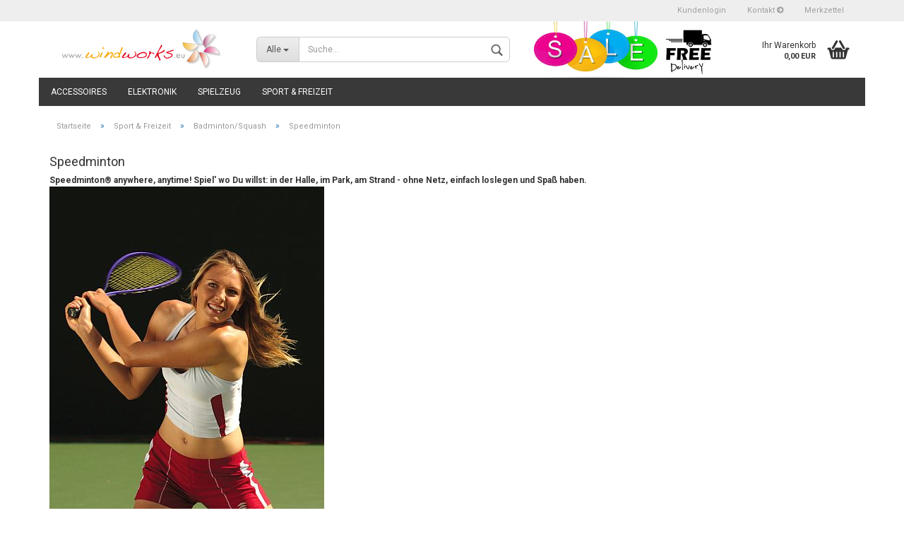

--- FILE ---
content_type: text/html; charset=utf-8
request_url: https://www.windworks.eu/de/Sport---Freizeit/Badminton/Speedminton/
body_size: 23933
content:


<!DOCTYPE html>
<html xmlns="http://www.w3.org/1999/xhtml" dir="ltr" lang="de">
	<head>
		

		<!--

		=========================================================
		Shopsoftware by Gambio GmbH (c) 2005-2016 [www.gambio.de]
		=========================================================

		Gambio GmbH offers you highly scalable E-Commerce-Solutions and Services.
		The Shopsoftware is redistributable under the GNU General Public License (Version 2) [http://www.gnu.org/licenses/gpl-2.0.html].
		based on: E-Commerce Engine Copyright (c) 2006 xt:Commerce, created by Mario Zanier & Guido Winger and licensed under GNU/GPL.
		Information and contribution at http://www.xt-commerce.com

		=========================================================
		Please visit our website: www.gambio.de
		=========================================================

		-->

		<meta name="viewport" content="width=device-width, initial-scale=1, minimum-scale=1.0, maximum-scale=1.0, user-scalable=no" />
		<meta http-equiv="X-UA-Compatible" content="IE=edge" />
		<meta http-equiv="Content-Type" content="text/html; charset=utf-8" />
		<meta http-equiv="Content-Style-Type" content="text/css" />
		<meta name="language" content="de" />
		<meta name="google-site-verification" content="WK8OKrYmnL4jSTZdRnZBV9PII8FUQzYcmBgSxucDsTM" />
		<meta name="date" content="" />
		<meta name="keywords" content="keywords,kommagetrennt" />
		<title>Windworks® seit 1999 -Toys,Electronic,Sports,Lifestyle,Accessoires Einzel-und Versandhandel aus 65321 Heidenrod - Speedminton</title>

		<meta name="robots" content="index,follow" />
		<link rel="alternate" hreflang="de" href="https://www.windworks.eu/de/Sport---Freizeit/Badminton/Speedminton/" />
		<link rel="alternate" hreflang="en" href="https://www.windworks.eu/en/sports-freetime/category-103/category-104/" />
		<link rel="next" href="https://www.windworks.eu/de/Sport---Freizeit/Badminton/Speedminton/?page=2" />
		<link rel="canonical" href="https://www.windworks.eu/de/Sport---Freizeit/Badminton/Speedminton/" />
		<base href="https://www.windworks.eu/" />

					<link rel="shortcut icon" href="https://www.windworks.eu/images/logos/favicon.ico" type="image/x-icon" />
		
					<link rel="apple-touch-icon" href="https://www.windworks.eu/images/logos/favicon.png" />
		
		<link id="main-css" type="text/css" rel="stylesheet" href="templates/Honeygrid/gm_dynamic.css.php?current_template=Honeygrid&amp;http_caching=true&amp;gzip=true&amp;gzip_level=6&amp;ob_gzhandler=false" />

		<!--[if lt IE 9]>
		<link type="text/css" rel="stylesheet" href="templates/Honeygrid/styles/ie8.css" />
		<![endif]-->

		<script>
			window.JSEngineConfiguration = {
				'environment'   : "production",
				'shopUrl'       : 'https://www.windworks.eu/',
				'shopVersion'   : 'v3.0.0.0',
				'tplPath'       : 'templates/Honeygrid/',
				'translations'  : {"button":{"abort":"Abbrechen","active":"Aktiv","add":"Hinzuf\u00fcgen","address_change":"Adresse \u00e4ndern","add_to_cart":"In den Warenkorb","add_to_wishlist":"Auf den Merkzettel","apply":"\u00dcbernehmen","back":"Zur\u00fcck","back_small":"zur\u00fcck","buy_as_guest":"Als Gast bestellen","cancel":"Abbrechen","canel":"Abbrechen","checkout":"Kasse","click_here":"Gambio Admin","close":"Schlie\u00dfen","continue":"Weiter","continue_shopping":"Weiter einkaufen","create":"Erstellen","delete":"L\u00f6schen","download":"Download","edit":"Bearbeiten","edit_product":"Produkt bearbeiten","execute":"Ausf\u00fchren","forward":"Weiterleiten","go":"Go","inactive":"Inaktiv","install":"Installieren","installed":"Installiert","login":"Anmelden","new_address":"Neue Adresse","new_mail":"Neue E-Mail","next":"Weiter","next_small":"vor","no":"Nein","ok":"Ok","preview":"Ansehen","print":"Drucken","queue":"Speichern","redeem":"Einl\u00f6sen","refresh":"Aktualisieren","register":"Registrieren","save":"Speichern","search":"Suchen","send":"Senden","send_order":"Kostenpflichtig bestellen","show":"anzeigen","to_cart":"Zum Warenkorb","to_the_product":"Zum Artikel","uninstall":"Deinstallieren","uninstalled":"Deinstalliert","update":"Aktualisieren","yes":"Ja","your_opinion":"Ihre Meinung"},"messages":{"\/Class not found in registry:\/":"Die angeforderte Klasse kann nicht geladen werden.","\/could not proceed module\/":"Das angegebene Modul wurde nicht gefunden.","\/Lightbox: access denied to admin section\/":"Sie haben keine Berechtigung diese Seite zu sehen.","\/Lightbox: could not proceed action\/":"Vorgang konnte nicht ausgef\u00fchrt werden.","\/Lightbox: template section is not defined\/":"Template Sektion wurde nicht gefunden.","\/LightboxPlugin: empty template\/":"Das angeforderte Template konnte nicht gefunden werden.","\/Smarty error: unable to read resource:\/":"Das angeforderte Template konnte nicht gefunden werden.","0":"Request Port wurde nicht gefunden. (Fehler 404)","1":"Interner Serverfehler. (Fehler 500)","article_tab_content_empty":"Bitte geben Sie einen Text f\u00fcr diesen Tab an.","article_tab_headline_empty":"Bitte geben Sie eine \u00dcberschrift f\u00fcr diesen Tab an.","discard_changes_prompt":"Daten verwerfen?","duplicate_filename":"Der Dateiname ist bereits vergeben.","empty_filename":"Bitte geben Sie einen Dateinamen an.","empty_object":"R\u00fcckgabewert konnte nicht verarbeitet werden. (leeres Objekt)","error":"Fehler","float":"Bitte geben Sie eine Zahl ein (Dezimaltrennzeichen ist der Punkt, nicht das Komma)","image_not_found":"Das angeforderte Bild kann nicht geladen werden.","length_1":"Bitte geben Sie exakt 1 Zeichen ein.","minlength_1":"Geben Sie mindestens 1 Zeichen ein.","minlength_3":"Geben Sie mindestens 3 Zeichen ein.","properties_name_empty":"Bitte geben Sie mindestens einen Eigenschaftsnamen an.","properties_values_name_empty":"Bitte geben Sie mindestens einen Namen des Eigenschaftswertes an.","timeout":"Verbindungsfehler - Keine Verbindung zum Server m\u00f6glich.","unknown_error":"Unbekannter Fehler:"},"labels":{"confirm":"Bitte best\u00e4tigen","error":"Fehler","hint":"Hinweis","info":"Info","prompt":"Bitte ausf\u00fcllen","success":"Erfolg","warning":"Warnung"},"general":{"ADMIN_LINK_INFO_TEXT":"Klicken Sie auf Abbrechen, wenn Sie diesen Link nicht aufrufen, sondern bearbeiten m\u00f6chten.","AT_LEAST_ONE_INPUT":"Eines der folgenden Felder muss ausgef\u00fcllt werden:<br \/>Stichworte mit mindestens drei Zeichen<br \/>Preis ab<br \/>Preis bis<br \/>","BOX_ENTRY_CUSTOMERS":"Kunden","BOX_ENTRY_PRODUCTS":"Artikel","BOX_ENTRY_REVIEWS":"Bewertungen","BOX_HEADING_ADD_PRODUCT_ID":"In den Korb legen","BOX_LOGINBOX_DISCOUNT":"Artikelrabatt","BOX_LOGINBOX_DISCOUNT_OT":"","BOX_LOGINBOX_DISCOUNT_TEXT":"Rabatt","BOX_LOGINBOX_STATUS":"Kundengruppe: ","BOX_MANUFACTURER_INFO_HOMEPAGE":"%s Homepage","BOX_MANUFACTURER_INFO_OTHER_PRODUCTS":"Mehr Artikel","BOX_REVIEWS_TEXT_OF_5_STARS":"%s von 5 Sternen!","BOX_REVIEWS_WRITE_REVIEW":"Bewerten Sie diesen Artikel!","BOX_TITLE_STATISTICS":"Statistik:","CART_WISHLIST_DELETE":"Wollen Sie den Artikel wirklich aus der Liste l\u00f6schen?","CART_WISHLIST_DELETE_TITLE":"Artikel l\u00f6schen?","CART_WISHLIST_REFUSE":"Wollen Sie die gemachten \u00c4nderungen verwerfen?","CART_WISHLIST_REFUSE_TITLE":"\u00c4nderungen verwerfen?","CATEGORIES_NEXT":"Weitere","CATEGORIE_NOT_FOUND":"Kategorie wurde nicht gefunden","CREATE_ACCOUNT":"Ein Kundenkonto erstellen","EMAIL_GV_TEXT_SUBJECT":"Ein Geschenk von %s","ENTER_CATEGORY":"alle anzeigen","ENTRY_CHECK_PRIVACY":"Die <a href=\"%s\" target=\"_blank\" class=\"lightbox_iframe\">Datenschutzbestimmungen<\/a> habe ich zur Kenntnis genommen und stimme ihnen zu.","ENTRY_CITY_ERROR":"mindestens %s Zeichen","ENTRY_CITY_TEXT":"*","ENTRY_COMPANY_ERROR":"mindestens %s Zeichen oder lassen Sie das Feld leer.","ENTRY_COMPANY_TEXT":"","ENTRY_COUNTRY_ERROR":"Bitte w\u00e4hlen Sie ihr Land aus der Liste aus.","ENTRY_COUNTRY_TEXT":"*","ENTRY_DATE_OF_BIRTH_ERROR":"Pflichtangabe im Format TT.MM.JJJJ","ENTRY_DATE_OF_BIRTH_TEXT":"* (z. B. 21.05.1970)","ENTRY_EMAIL_ADDRESS_CHECK_ERROR":"Ihre eingegebene E-Mail-Adresse ist fehlerhaft - bitte \u00fcberpr\u00fcfen Sie diese.","ENTRY_EMAIL_ADDRESS_CONFIRM_DIFFERENT_ERROR":"Die E-Mail-Adresse stimmt nicht mit der Best\u00e4tigung \u00fcberein","ENTRY_EMAIL_ADDRESS_ERROR":"mindestens %s Zeichen","ENTRY_EMAIL_ADDRESS_ERROR_EXISTS":"Ihre eingegebene E-Mail-Adresse existiert bereits - bitte \u00fcberpr\u00fcfen Sie diese.","ENTRY_EMAIL_ADDRESS_TEXT":"*","ENTRY_FAX_NUMBER_TEXT":"","ENTRY_FIRST_NAME_ERROR":"mindestens %s Zeichen","ENTRY_FIRST_NAME_TEXT":"*","ENTRY_GENDER_ERROR":"Bitte w\u00e4hlen Sie Ihre Anrede aus.","ENTRY_GENDER_TEXT":"*","ENTRY_LAST_NAME_ERROR":"mindestens %s Zeichen","ENTRY_LAST_NAME_TEXT":"*","ENTRY_MAX_LENGTH_ERROR":"zu viele Zeichen","ENTRY_NEWSLETTER_TEXT":"","ENTRY_PASSWORD_CONFIRMATION_TEXT":"*","ENTRY_PASSWORD_CURRENT_ERROR":"mindestens %s Zeichen","ENTRY_PASSWORD_CURRENT_TEXT":"*","ENTRY_PASSWORD_ERROR":"mindestens %s Zeichen","ENTRY_PASSWORD_ERROR_NOT_MATCHING":"Ihre Passw\u00f6rter stimmen nicht \u00fcberein.","ENTRY_PASSWORD_NEW_ERROR":"mindestens %s Zeichen","ENTRY_PASSWORD_NEW_ERROR_NOT_MATCHING":"Ihre Passw\u00f6rter stimmen nicht \u00fcberein.","ENTRY_PASSWORD_NEW_TEXT":"*","ENTRY_PASSWORD_TEXT":"*","ENTRY_POST_CODE_ERROR":"mindestens %s Zeichen","ENTRY_POST_CODE_TEXT":"*","ENTRY_PRIVACY_ERROR":"Sie haben die Datenschutzbestimmungen nicht best\u00e4tigt.","ENTRY_SHOW_PRIVACY":"Die <a href=\"%s\" target=\"_blank\" class=\"lightbox_iframe\" data-modal-settings='{\"title\":\"Datenschutzbestimmungen\", \"convertModal\":\"info\", \"sectionSelector\":\".content_text\", \"bootstrapClass\":\"modal-lg\"}'>Datenschutzbestimmungen<\/a> habe ich zur Kenntnis genommen.","ENTRY_STATE_ERROR":"mindestens %s Zeichen","ENTRY_STATE_ERROR_SELECT":"Bitte Bundesland ausw\u00e4hlen.","ENTRY_STATE_TEXT":"*","ENTRY_STREET_ADDRESS_ERROR":"mindestens %s Zeichen","ENTRY_STREET_ADDRESS_NOT_STREET":"Als Rechnungsadresse kann keine Packstation oder Postfiliale angegeben werden.","ENTRY_STREET_ADDRESS_TEXT":"*","ENTRY_SUBURB_TEXT":"","ENTRY_TELEPHONE_NUMBER_ERROR":"mindestens %s Zeichen","ENTRY_TELEPHONE_NUMBER_TEXT":"*","ENTRY_VAT_ERROR":"<br \/>Bitte geben Sie eine g\u00fcltige USt-IdNr. ein oder lassen Sie das Feld leer.","ENTRY_VAT_TEXT":"","ERROR_ABANDONMENT_DOWNLOAD_NOT_ACCEPTED":"* Bitte best\u00e4tigen Sie den Verzicht auf Ihr Widerrufsrecht f\u00fcr Downloadartikel.","ERROR_ABANDONMENT_SERVICE_NOT_ACCEPTED":"* Bitte best\u00e4tigen Sie den Verzicht auf Ihr Widerrufsrecht f\u00fcr Dienstleistungen.","ERROR_ADDRESS_BOOK_FULL":"Ihr Adressbuch kann keine weiteren Adressen aufnehmen. Bitte l\u00f6schen Sie eine nicht mehr ben\u00f6tigte Adresse. Danach k\u00f6nnen Sie einen neuen Eintrag speichern.","ERROR_BILLING_ADDRESS_IS_PACKSTATION":"Eine Packstation- oder Postfilialadresse kann nicht als Rechnungsadresse verwendet werden.","ERROR_CONDITIONS_NOT_ACCEPTED":"* Sofern Sie unsere Allgemeinen Gesch\u00e4ftsbedingungen und unser Widerrufsrecht nicht akzeptieren, k\u00f6nnen wir Ihre Bestellung leider nicht entgegennehmen! ","ERROR_CONDITIONS_NOT_ACCEPTED_AGB":"* Sofern Sie unsere Allgemeinen Gesch\u00e4ftsbedingungen nicht akzeptieren, k\u00f6nnen wir Ihre Bestellung leider nicht entgegennehmen! ","ERROR_CONDITIONS_NOT_ACCEPTED_WITHDRAWAL":"* Sofern Sie unser Widerrufsrecht nicht akzeptieren, k\u00f6nnen wir Ihre Bestellung leider nicht entgegennehmen! ","ERROR_CURRENT_PASSWORD_NOT_MATCHING":"Das eingegebene Passwort stimmt nicht mit dem gespeichertem Passwort \u00fcberein. Bitte versuchen Sie es noch einmal.","ERROR_INVALID_FINISDATE_COUPON":"Ihr Kupon ist bereits abgelaufen.","ERROR_INVALID_PAYMENT_COUNTRY":"Das Land Ihrer Rechnungsadresse ist nicht erlaubt.","ERROR_INVALID_PRODUCT":"Der von Ihnen gew\u00e4hlte Artikel wurde nicht gefunden!","ERROR_INVALID_SHIPPING_COUNTRY":"Der Versand ist in das gew\u00e4hlte Versandland nicht m\u00f6glich.","ERROR_INVALID_STARTDATE_COUPON":"Ihr Kupon ist noch nicht verf\u00fcgbar.","ERROR_INVALID_USES_COUPON":"Sie k\u00f6nnen den Kupon nur ","ERROR_INVALID_USES_USER_COUPON":"Diesen Kupon k\u00f6nnen Kunden nur ","ERROR_MAIL":"Bitte \u00fcberpr\u00fcfen Sie Ihre eingegebenen Daten im Formular","ERROR_NONEXISTING_ADDRESS_BOOK_ENTRY":"Dieser Adressbucheintrag ist nicht vorhanden.","ERROR_NO_INVALID_REDEEM_GV":"Ung\u00fcltiger Gutschein-Code","ERROR_NO_PAYMENT_MODULE_SELECTED":"* Bitte w\u00e4hlen Sie eine Zahlungsweise f\u00fcr Ihre Bestellung.","ERROR_NO_REDEEM_CODE":"Sie haben leider keinen Code eingegeben.","FEMALE":"Frau","FROM":"ab","GM_ATTR_STOCK_TEXT_AFTER":"]","GM_ATTR_STOCK_TEXT_BEFORE":"[verf\u00fcgbar: ","GM_CONFIRMATION_CONDITIONS":"AGB einsehen","GM_CONFIRMATION_PRIVACY":"Datenschutzerkl\u00e4rung einsehen","GM_CONFIRMATION_WITHDRAWAL":"Widerrufsrecht einsehen","GM_CONFIRM_CLOSE_LIGHTBOX":"Wollen Sie den Bestellvorgang wirklich abbrechen und zur Startseite wechseln?","GM_CONTACT_ERROR_WRONG_VVCODE":"Ihre Sicherheitseingabe stimmt nicht mit dem Code auf der Grafik \u00fcberein","GM_ENTRY_EMAIL_ADDRESS_ERROR":"E-Mail-Adresse existiert bereits.","GM_GIFT_INPUT":"Gutschein einl\u00f6sen?","GM_LIGHTBOX_PLEASE_WAIT":"bitte warten","GM_ORDER_QUANTITY_CHECKER_GRADUATED_ERROR_1":"Erlaubt ist nur eine Bestellmenge in ","GM_ORDER_QUANTITY_CHECKER_GRADUATED_ERROR_2":"er Schritten!","GM_ORDER_QUANTITY_CHECKER_MIN_ERROR_1":"Die Mindestbestellmenge von ","GM_ORDER_QUANTITY_CHECKER_MIN_ERROR_2":" ist nicht erreicht!<br \/>","GM_OUT_OF_STOCK_NOTIFY_TEXT":"Verf\u00fcgbarkeit des Artikels","GM_PAGE":"Seite","GM_PAYPAL_ERROR":"<br \/>Die Bezahlung per PayPal wurde abgebrochen. Falls Sie nicht per PayPal bezahlen wollen, w\u00e4hlen Sie bitte eine andere Zahlungsweise aus.","GM_PAYPAL_ERROR_10001":"PayPal meldet einen internen Error. Bitte versuchen Sie es sp\u00e4ter noch einmal.","GM_PAYPAL_ERROR_10422":"Sie m\u00fcssen zur PayPal-Website zur\u00fcckkehren und eine andere Zahlungsmethode ausw\u00e4hlen.","GM_PAYPAL_ERROR_10445":"Diese Transaktion kann zur Zeit nicht bearbeitet werden. Bitte versuchen Sie es sp\u00e4ter noch einmal.","GM_PAYPAL_ERROR_10525":"Diese Transaktion kann nicht verarbeitet werden, da der zu zahlende Betrag null ist. Bitte wenden Sie sich an den Shopbetreiber.","GM_PAYPAL_ERROR_10725":"Bitte \u00fcberpr\u00fcfen Sie das Land f\u00fcr die Lieferadresse.","GM_PAYPAL_ERROR_10729":"Bitte \u00fcberpr\u00fcfen Sie die Lieferadresse. Der Bundesstaat in der Lieferadresse fehlt.","GM_PAYPAL_ERROR_10736":"Bitte \u00fcberpr\u00fcfen Sie die Lieferadresse. Stadt, Bundesland und Postleitzahl stimmen nicht \u00fcberein.","GM_PAYPAL_SESSION_ERROR":"Ihre Session ist abgelaufen, bitte f\u00fchren Sie Ihre Bestellung erneut durch.","GM_PAYPAL_UNALLOWED_COUNTRY_ERROR":"Das Land der auf der PayPal-Seite gew\u00e4hlten Adresse ist in diesem Shop nicht erlaubt.","GM_REVIEWS_TOO_SHORT":"Ihre Bewertung ist zu kurz. Bitte geben Sie mindestens %s Zeichen ein.","GM_REVIEWS_VALIDATION":"Tippen Sie den Sicherheitscode aus der rechten Grafik in das Eingabefeld ab","GM_REVIEWS_WRONG_CODE":"Inkorrekter Code!","GM_SHOW_NO_PRICE":"Nicht k\u00e4uflich","GM_SHOW_PRICE_ON_REQUEST":"Preis auf Anfrage","GM_TAX_FREE":"Kein Steuerausweis gem. Kleinuntern.-Reg. \u00a719 UStG","GM_WISHLIST_NOTHING_CHECKED":"Sie haben keine Artikel ausgew\u00e4hlt, die in den Warenkorb gelegt werden sollen!","GV_FAQ":"Gutschein FAQ","HEADER_TITLE_CATALOG":"Katalog","HEADER_TITLE_TOP":"Startseite","HEADING_PASSWORD_FORGOTTEN":"Passwort erneuern?","ICON_ARROW_RIGHT":"Zeige mehr","ICON_CART":"In den Warenkorb","ICON_SUCCESS":"Erfolg","ICON_WARNING":"Warnung","IMAGE_BUTTON_ADD_ADDRESS":"Neue Adresse","IMAGE_BUTTON_ADMIN":"Admin","IMAGE_BUTTON_BACK":"Zur\u00fcck","IMAGE_BUTTON_CHANGE_ADDRESS":"Adresse \u00e4ndern","IMAGE_BUTTON_CHECKOUT":"Kasse","IMAGE_BUTTON_CONFIRM_ORDER":"Bestellung best\u00e4tigen","IMAGE_BUTTON_CONTINUE":"Weiter","IMAGE_BUTTON_DELETE":"L\u00f6schen","IMAGE_BUTTON_IN_CART":"In den Warenkorb","IMAGE_BUTTON_LOGIN":"Anmelden","IMAGE_BUTTON_PRODUCT_EDIT":"Artikel bearbeiten","IMAGE_BUTTON_SEARCH":"Suchen","IMAGE_BUTTON_UPDATE":"Aktualisieren","IMAGE_BUTTON_UPDATE_CART":"Warenkorb aktualisieren","IMAGE_BUTTON_WRITE_REVIEW":"Bewertung schreiben","IMAGE_REDEEM_GIFT":"Gutschein einl\u00f6sen!","INSTEAD":"","JS_AT_LEAST_ONE_INPUT":"* Eines der folgenden Felder muss ausgef\u00fcllt werden:\\n    Stichworte\\n    Preis ab\\n    Preis bis\\n","JS_ERROR":"Notwendige Angaben fehlen! Bitte korrekt ausf\u00fcllen.\\\\n\\\\n","JS_ERROR_NO_PAYMENT_MODULE_SELECTED":"* Bitte w\u00e4hlen Sie eine Zahlungsweise f\u00fcr Ihre Bestellung.","JS_ERROR_SUBMITTED":"Diese Seite wurde bereits best\u00e4tigt. Klicken Sie bitte OK und warten bis der Prozess durchgef\u00fchrt wurde.","JS_INVALID_FROM_DATE":"* ung\u00fcltiges Datum (von)\\n","JS_INVALID_KEYWORDS":"* Suchbegriff unzul\u00e4ssig\\n","JS_INVALID_TO_DATE":"* ung\u00fcltiges Datum (bis)\\n","JS_PRICE_FROM_MUST_BE_NUM":"* \\\"Preis ab\\\" muss eine Zahl sein\\n\\n","JS_PRICE_TO_LESS_THAN_PRICE_FROM":"* \\\"Preis bis\\\" muss gr\u00f6sser oder gleich \\\"Preis ab\\\" sein.\\n","JS_PRICE_TO_MUST_BE_NUM":"* \\\"Preis bis\\\" muss eine Zahl sein\\n\\n","JS_REVIEW_RATING":"* Geben Sie Ihre Bewertung ein.\\n\\n","JS_REVIEW_TEXT":"* Der Text muss aus mindestens %s Buchstaben bestehen.\\n\\n","JS_TO_DATE_LESS_THAN_FROM_DATE":"* Das Datum (von) muss gr\u00f6\u00dfer oder gleich sein als das Datum (bis)\\\\n","MAIN_MESSAGE":"Sie haben sich dazu entschieden, einen Gutschein im Wert von %s an %s zu versenden, dessen E-Mail-Adresse %s lautet.<br \/><br \/>Folgender Text erscheint in Ihrer E-Mail:<br \/><br \/>Hallo %s,<br \/><br \/>Ihnen wurde ein Gutschein im Wert von %s durch %s geschickt.","MALE":"Herr","MAXIMUM_ORDER_VALUE_REACHED_1":"Sie haben die H\u00f6chstbestellsumme von: ","MAXIMUM_ORDER_VALUE_REACHED_2":"\u00fcberschritten.<br \/>Bitte reduzieren Sie Ihre Bestellung um mindestens: ","MENU_TOP_LANGUAGE_LABEL":"Sprache","MENU_TOP_SEARCH_BUTTON":"Alle","MINIMUM_ORDER_VALUE_NOT_REACHED_1":"Sie haben den Mindestbestellwert von: ","MINIMUM_ORDER_VALUE_NOT_REACHED_2":" leider noch nicht erreicht.<br \/>Bitte bestellen Sie f\u00fcr mindestens weitere: ","MORE_INFO":"[Mehr]","MSRP":"Normalpreis","NAVBAR_GV_REDEEM":"Gutschein einl\u00f6sen","NAVBAR_GV_SEND":"Gutschein versenden","NAVBAR_TITLE1_ADVANCED_SEARCH":"Erweiterte Suche","NAVBAR_TITLE2_ADVANCED_SEARCH":"Suchergebnisse","NAVBAR_TITLE_1_ACCOUNT_EDIT":"Ihr Konto","NAVBAR_TITLE_1_ACCOUNT_HISTORY":"Ihr Konto","NAVBAR_TITLE_1_ACCOUNT_HISTORY_INFO":"Ihr Konto","NAVBAR_TITLE_1_ACCOUNT_PASSWORD":"Ihr Konto","NAVBAR_TITLE_1_ADDRESS_BOOK":"Ihr Konto","NAVBAR_TITLE_1_ADDRESS_BOOK_PROCESS":"Ihr Konto","NAVBAR_TITLE_1_CHECKOUT_CONFIRMATION":"Kasse","NAVBAR_TITLE_1_CHECKOUT_PAYMENT":"Kasse","NAVBAR_TITLE_1_CHECKOUT_SHIPPING":"Kasse","NAVBAR_TITLE_1_CHECKOUT_SHIPPING_ADDRESS":"Kasse","NAVBAR_TITLE_1_CHECKOUT_SUCCESS":"Kasse","NAVBAR_TITLE_1_PAYMENT_ADDRESS":"Kasse","NAVBAR_TITLE_2_ACCOUNT_EDIT":"Ihre pers\u00f6nliche Daten \u00e4ndern","NAVBAR_TITLE_2_ACCOUNT_HISTORY":"Ihre get\u00e4tigten Bestellungen","NAVBAR_TITLE_2_ACCOUNT_HISTORY_INFO":"Get\u00e4tigte Bestellung","NAVBAR_TITLE_2_ACCOUNT_PASSWORD":"Passwort \u00e4ndern","NAVBAR_TITLE_2_ADDRESS_BOOK":"Adressbuch","NAVBAR_TITLE_2_ADDRESS_BOOK_PROCESS":"Adressbuch","NAVBAR_TITLE_2_CHECKOUT_CONFIRMATION":"Best\u00e4tigung","NAVBAR_TITLE_2_CHECKOUT_PAYMENT":"Zahlungsweise","NAVBAR_TITLE_2_CHECKOUT_SHIPPING":"Versandinformationen","NAVBAR_TITLE_2_CHECKOUT_SHIPPING_ADDRESS":"Versandadresse \u00e4ndern","NAVBAR_TITLE_2_CHECKOUT_SUCCESS":"Erfolg","NAVBAR_TITLE_2_PAYMENT_ADDRESS":"Rechnungsadresse \u00e4ndern","NAVBAR_TITLE_3_ACCOUNT_HISTORY_INFO":"Bestellnummer %s","NAVBAR_TITLE_ACCOUNT":"Ihr Konto","NAVBAR_TITLE_ADD_ENTRY_ADDRESS_BOOK_PROCESS":"Neuer Eintrag","NAVBAR_TITLE_ADVANCED_SEARCH":"Erweiterte Suche","NAVBAR_TITLE_COOKIE_USAGE":"Cookie-Nutzung","NAVBAR_TITLE_CREATE_ACCOUNT":"Konto erstellen","NAVBAR_TITLE_CREATE_GUEST_ACCOUNT":"Konto erstellen","NAVBAR_TITLE_DELETE_ENTRY_ADDRESS_BOOK_PROCESS":"Eintrag l\u00f6schen","NAVBAR_TITLE_LOGIN":"Anmelden","NAVBAR_TITLE_LOGIN_CHECKOUT":"Bestellen","NAVBAR_TITLE_LOGOFF":"Auf Wiedersehen","NAVBAR_TITLE_MODIFY_ENTRY_ADDRESS_BOOK_PROCESS":"Eintrag \u00e4ndern","NAVBAR_TITLE_NEWSLETTER":"Newsletter","NAVBAR_TITLE_PASSWORD_DOUBLE_OPT":"Passwort vergessen?","NAVBAR_TITLE_PAYPAL_CHECKOUT":"PayPal-Checkout","NAVBAR_TITLE_PRODUCTS_NEW":"Neue Artikel","NAVBAR_TITLE_PRODUCT_REVIEWS":"Bewertungen","NAVBAR_TITLE_REVIEWS":"Bewertungen","NAVBAR_TITLE_REVIEWS_WRITE":"Bewertungen","NAVBAR_TITLE_SHOPPING_CART":"Warenkorb","NAVBAR_TITLE_SPECIALS":"Angebote","NAVBAR_TITLE_SSL_CHECK":"Sicherheitshinweis","NAVBAR_TITLE_WISHLIST":"Merkzettel","NC_WISHLIST":"Merkzettel","NC_WISHLIST_CONTAINS":"Ihr Merkzettel enth\u00e4lt","NC_WISHLIST_EMPTY":"Ihr Merkzettel enth\u00e4lt keine Artikel.","NOT_ALLOWED_TO_SEE_PRICES":"Um Preise zu sehen bitte anmelden.","NOT_ALLOWED_TO_SEE_PRICES_TEXT":"Sie haben keine Erlaubnis Preise zu sehen, erstellen Sie bitte ein Kundenkonto.","ONLY":" Nur ","OUT_OF_STOCK_CANT_CHECKOUT":"Die mit %s markierten Artikel sind leider nicht in der von Ihnen gew\u00fcnschten Menge auf Lager.<br \/>Bitte reduzieren Sie Ihre Bestellmenge f\u00fcr die gekennzeichneten Artikel. Vielen Dank.","OUT_OF_STOCK_CAN_CHECKOUT":"Die mit %s markierten Artikel sind leider nicht in der von Ihnen gew\u00fcnschten Menge auf Lager.<br \/>Die bestellte Menge wird kurzfristig von uns geliefert. Falls Sie es w\u00fcnschen, nehmen wir auch eine Teillieferung vor.","PAGE_UP":"Nach oben","PANEL_GRID_LIST_PRODUCTS_PER_PAGE":"###PRODUCTS### pro Seite","PAYPAL_ERROR":"PayPal Abbruch","PERSONAL_MESSAGE":"%s schreibt:","PREVNEXT_BUTTON_NEXT":"[&gt;&gt;]","PREVNEXT_BUTTON_PREV":"[&lt;&lt;]","PREVNEXT_TITLE_NEXT_PAGE":"n\u00e4chste Seite","PREVNEXT_TITLE_NEXT_SET_OF_NO_PAGE":"N\u00e4chste %d Seiten","PREVNEXT_TITLE_PAGE_NO":"Seite %d","PREVNEXT_TITLE_PREVIOUS_PAGE":"vorherige Seite","PREVNEXT_TITLE_PREV_SET_OF_NO_PAGE":"Vorhergehende %d Seiten","PRODUCT_DESCRIPTION":"Artikelbeschreibung","PRODUCT_RIBBON_AVAILABLE":"ab %s","PRODUCT_RIBBON_NEW":"Neu","PRODUCT_RIBBON_RECOMMENDATION":"Empfehlung","PRODUCT_RIBBON_REVIEW":"Rezensionen","PRODUCT_RIBBON_SOLD_OUT":"Ausverkauft","PRODUCT_RIBBON_SPECIAL":"Angebot","PULL_DOWN_DEFAULT":"Bitte w\u00e4hlen","RATING_SUMMARY":"In ###COUNT### Rezensionen durchschnittlich mit ###RATING### bewertet","REDEEMED_AMOUNT":"Ihr Gutschein wurde erfolgreich auf Ihr Konto verbucht. Gutscheinwert:","REDEEMED_COUPON":"Ihr Kupon wurde erfolgreich eingel\u00f6st.","REDEEMED_COUPON_UNDER_MIN_VALUE":"Der Mindestbestellwert zur Einl\u00f6sung des Kupons wurde noch nicht erreicht.","RIBBON_NEW":"NEU","RIBBON_SPECIAL":"SALE","RIBBON_TOP":"TOP","RIBBON_UPCOMING":"BALD","SHIPPING_COSTS":"Versand","SHIPPING_COSTS_LAYER_TITLE":"Versandkosten","SHIPPING_EXCL":"zzgl. ","SHIPPING_TIME":"Lieferzeit: ","SHOW_ALL":"Alle anzeigen","SMALL_IMAGE_BUTTON_DELETE":"L\u00f6schen","SMALL_IMAGE_BUTTON_EDIT":"\u00c4ndern","SMALL_IMAGE_BUTTON_VIEW":"Anzeigen","SUB_TITLE_OT_DISCOUNT":"Rabatt:","SUB_TITLE_SUB_TOTAL":"Zwischensumme:","SUCCESS_ACCOUNT_UPDATED":"Ihr Konto wurde erfolgreich aktualisiert.","SUCCESS_ADDRESS_BOOK_ENTRY_DELETED":"Der ausgew\u00e4hlte Eintrag wurde erfolgreich gel\u00f6scht.","SUCCESS_ADDRESS_BOOK_ENTRY_UPDATED":"Ihr Adressbuch wurde erfolgreich aktualisiert!","SUCCESS_PASSWORD_UPDATED":"Ihr Passwort wurde erfolgreich ge\u00e4ndert!","TABLE_HEADING_CREDIT":"Guthaben","TAX_ADD_TAX":"inkl. ","TAX_INFO_ADD":"zzgl. %s MwSt.","TAX_INFO_EXCL":"zzgl. %s MwSt.","TAX_INFO_INCL":"inkl. %s MwSt.","TAX_NO_TAX":"zzgl. ","TEXT_ADD_TO_CART":"In den Korb","TEXT_ALL_CATEGORIES":"Alle Kategorien","TEXT_ALL_MANUFACTURERS":"Alle Hersteller","TEXT_ASCENDINGLY":"aufsteigend","TEXT_BUY":"1 x '","TEXT_BY":" nach ","TEXT_CLOSE_WINDOW":"Fenster schlie\u00dfen.","TEXT_CODE_ERROR":"Bitte geben Sie Ihre E-Mail-Adresse und den Sicherheitscode erneut ein. <br \/>Achten Sie dabei auf Tippfehler!","TEXT_COUPON_HELP_CATEGORIES":"Kategorie","TEXT_COUPON_HELP_DATE":"<br \/><br \/>Dieser Kupon ist g\u00fcltig vom %s bis %s","TEXT_COUPON_HELP_DESC":"<br \/><br \/>Kuponbeschreibung: %s","TEXT_COUPON_HELP_FIXED":"<br \/><br \/>Der Gutscheinwert betr\u00e4gt %s ","TEXT_COUPON_HELP_FREESHIP":"<br \/><br \/>Gutschein f\u00fcr kostenlosen Versand","TEXT_COUPON_HELP_HEADER":"Ihr Gutschein wurde erfolgreich verbucht.","TEXT_COUPON_HELP_MINORDER":"<br \/><br \/>Der Mindestbestellwert betr\u00e4gt %s ","TEXT_COUPON_HELP_NAME":"<br \/><br \/>Gutscheinbezeichnung: %s","TEXT_COUPON_HELP_PRODUCTS":"Artikel","TEXT_COUPON_HELP_RESTRICT":"<br \/><br \/>Artikel \/ Kategorie Einschr\u00e4nkungen","TEXT_CREATE_ACCOUNT":"Kundenkonto erstellen","TEXT_CUSTOMER_GUEST":"Gast","TEXT_DATE_ADDED":"Diesen Artikel haben wir am %s in den Shop aufgenommen.","TEXT_DATE_AVAILABLE":"Dieser Artikel wird voraussichtlich ab dem %s wieder vorr\u00e4tig sein.","TEXT_DESCENDINGLY":"absteigend","TEXT_DISPLAY_NUMBER_OF_ORDERS":"Zeige <b>%d<\/b> bis <b>%d<\/b> (von insgesamt <b>%d<\/b> Bestellungen)","TEXT_DISPLAY_NUMBER_OF_PRODUCTS":"Zeige <b>%d<\/b> bis <b>%d<\/b> (von insgesamt <b>%d<\/b> Artikeln)","TEXT_DISPLAY_NUMBER_OF_PRODUCTS_NEW":"Zeige <b>%d<\/b> bis <b>%d<\/b> (von insgesamt <b>%d<\/b> neuen Artikeln)","TEXT_DISPLAY_NUMBER_OF_REVIEWS":"Zeige <b>%d<\/b> bis <b>%d<\/b> (von insgesamt <b>%d<\/b> Bewertungen)","TEXT_DISPLAY_NUMBER_OF_SPECIALS":"Zeige <b>%d<\/b> bis <b>%d<\/b> (von insgesamt <b>%d<\/b> Angeboten)","TEXT_DOWNLOAD":"Download","TEXT_EMAIL_ACTIVE":"Ihre E-Mail-Adresse wurde erfolgreich f\u00fcr den Newsletterempfang freigeschaltet!","TEXT_EMAIL_ACTIVE_ERROR":"<font color=\"#FF0000\">Es ist ein Fehler aufgetreten. Ihre eMail-Adresse wurde nicht freigeschaltet!<\/font>","TEXT_EMAIL_DEL":"Ihre E-Mail-Adresse wurde aus unserer Newsletterdatenbank gel\u00f6scht.","TEXT_EMAIL_DEL_ERROR":"<font color=\"#FF0000\">Es ist ein Fehler aufgetreten. Ihre E-Mail-Adresse wurde nicht gel\u00f6scht!<\/font>","TEXT_EMAIL_ERROR":"Bitte geben Sie Ihre E-Mail-Adresse und den Sicherheitscode erneut ein. <br \/>Achten Sie dabei auf Tippfehler!","TEXT_EMAIL_EXIST_NEWSLETTER":"<font color=\"#FF0000\">Diese E-Mail-Adresse existiert bereits in unserer Datenbank und ist f\u00fcr den Newsletterempfang bereits freigeschaltet!<\/font>","TEXT_EMAIL_EXIST_NO_NEWSLETTER":"<font color=\"#FF0000\">Diese E-Mail-Adresse existiert bereits in unserer Datenbank, ist aber noch nicht f\u00fcr den Empfang des Newsletters freigeschaltet!<\/font>","TEXT_EMAIL_INPUT":"Ihre E-Mail-Adresse wurde in unser System eingetragen.<br \/>Gleichzeitig wurde Ihnen vom System eine E-Mail mit einem Aktivierungslink geschickt. Bitte klicken Sie nach dem Erhalt der E-Mail auf den Link, um Ihre Eintragung zu best\u00e4tigen. Ansonsten bekommen Sie keinen Newsletter von uns zugestellt!","TEXT_EMAIL_NOT_EXIST":"<font color=\"#FF0000\">Diese E-Mail-Adresse existiert nicht in unserer Datenbank!<\/font>","TEXT_EMAIL_PASSWORD_FORGOTTEN":"Best\u00e4tigungs-E-Mail f\u00fcr Passwort\u00e4nderung","TEXT_EMAIL_PASSWORD_NEW_PASSWORD":"Ihr neues Passwort","TEXT_EMAIL_SUBJECT":"Ihre Newsletteranmeldung","TEXT_GREETING_GUEST":"Herzlich Willkommen <span class=\"greetUser\">Gast!<\/span> M\u00f6chten Sie sich <a style=\"text-decoration:underline;\" href=\"%s\">anmelden<\/a>? Oder wollen Sie ein <a style=\"text-decoration:underline;\" href=\"%s\">Kundenkonto<\/a> er\u00f6ffnen?","TEXT_GREETING_PERSONAL":"Sch\u00f6n, dass Sie wieder da sind, <span class=\"greetUser\">%s!<\/span> M\u00f6chten Sie sich unsere <a style=\"text-decoration:underline;\" href=\"%s\">neuen Artikel<\/a> ansehen?","TEXT_GREETING_PERSONAL_RELOGON":"<small>Wenn Sie nicht %s sind, melden Sie sich bitte <a style=\"text-decoration:underline;\" href=\"%s\">hier<\/a> mit Ihren Anmeldedaten an.<\/small>","TEXT_GUEST":"Gast","TEXT_LINK_MAIL_SENDED":"Ihre Anfrage nach einem neuen Passwort muss von Ihnen erst best\u00e4tigt werden.<br \/>Deshalb wurde Ihnen vom System eine E-Mail mit einem Best\u00e4tigungslink geschickt. Bitte klicken Sie nach dem Erhalt der E-Mail auf den Link, um eine weitere E-Mail mit Ihrem neuen Anmelde-Passwort zu erhalten. Andernfalls wird Ihnen das neue Passwort nicht zugestellt oder eingerichtet!","TEXT_LOGIN_ERROR":"<font color=\"#ff0000\"><b>FEHLER:<\/b><\/font> Keine \u00dcbereinstimmung der eingegebenen \"E-Mail-Adresse\" und\/oder dem \"Passwort\".","TEXT_MAXIMUM_ENTRIES":"Hinweis: Ihnen stehen %s Adressbucheintr\u00e4ge zur Verf\u00fcgung!","TEXT_MORE_INFORMATION":"F\u00fcr weitere Informationen besuchen Sie bitte die <a href=\"%s\" target=\"_blank\">Homepage<\/a> zu diesem Artikel.","TEXT_NEWSLETTER":"Sie m\u00f6chten immer auf dem Laufenden bleiben?<br \/>Kein Problem, tragen Sie sich in unseren Newsletter ein und Sie sind immer auf dem neuesten Stand.","TEXT_NOW":"' bestellen","TEXT_NO_ACCOUNT":"Leider m\u00fcssen wir Ihnen mitteilen, dass Ihre Anfrage f\u00fcr ein neues Anmelde-Passwort entweder ung\u00fcltig war oder abgelaufen ist.<br \/>Bitte versuchen Sie es erneut.","TEXT_NO_CHOICE":"<font color=\"#FF0000\">Bitte w\u00e4hlen Sie eine Option aus (eintragen oder austragen).<\/font>","TEXT_NO_EMAIL_ADDRESS_FOUND":"<font color=\"#ff0000\"><b>ACHTUNG:<\/b><\/font> Die eingegebene E-Mail-Adresse ist nicht registriert. Bitte versuchen Sie es noch einmal.","TEXT_NO_NEW_PRODUCTS":"Zur Zeit gibt es keine neuen Artikel.","TEXT_NO_REVIEWS":"Es liegen noch keine Bewertungen vor.","TEXT_OPENSEARCH":"Die Schnell-Suche ist derzeit nur im Internet Explorer 7 und im Mozilla Firefox verf\u00fcgbar.","TEXT_PASSWORD_FORGOTTEN":"\u00c4ndern Sie Ihr Passwort in drei Schritten.","TEXT_PASSWORD_MAIL_SENDED":"Eine E-Mail mit einem neuen Anmelde-Passwort wurde Ihnen soeben zugestellt.<br \/>Bitte \u00e4ndern Sie nach Ihrer n\u00e4chsten Anmeldung das Passwort.","TEXT_PASSWORD_SENT":"Ein neues Passwort wurde per E-Mail verschickt.","TEXT_PRODUCT_NOT_FOUND":"Artikel wurde nicht gefunden!","TEXT_RESULT_PAGE":"Seite:","TEXT_REVIEW_BY":"von %s","TEXT_REVIEW_DATE_ADDED":"Hinzugef\u00fcgt am: %s","TEXT_REVIEW_RATING":"Bewertung: %s [%s]","TEXT_REVIEW_WORD_COUNT":"%s Worte","TEXT_SORT_PRODUCTS":"Sortierung der Artikel ist ","TEXT_UNKNOWN_TAX_RATE":"Unbekannter Steuersatz","TEXT_VALIDATING":"Nicht best\u00e4tigt","TEXT_VIEW":"Ansehen","TEXT_WRONG_CODE":"<font color=\"#FF0000\">Ihr eingegebener Sicherheitscode stimmte nicht mit dem angezeigten Code \u00fcberein. Bitte versuchen Sie es erneut.<\/font>","TIMES":" mal einl\u00f6sen.","TXT_PER":" pro ","WARNING_CONFIG_FILE_WRITEABLE":"Warnung: Konfigurationsdatei ist beschreibbar: %s\/includes\/configure.php. Das stellt ein m\u00f6gliches Sicherheitsrisiko dar - bitte korrigieren Sie die Benutzerberechtigungen zu dieser Datei!","WARNING_DOWNLOAD_DIRECTORY_NON_EXISTENT":"Warnung: Das Verzeichnis f\u00fcr den Artikel Download existiert nicht: %s. Diese Funktion wird nicht funktionieren bis das Verzeichnis erstellt wurde!","WARNING_INSTALL_DIRECTORY_EXISTS":"Warnung: Das Installationverzeichnis ist noch vorhanden auf: %s\/gambio_installer. Bitte l\u00f6schen Sie das Verzeichnis aus Gr\u00fcnden der Sicherheit!","WARNING_PRIMARY_ADDRESS_DELETION":"Die Standardadresse kann nicht gel\u00f6scht werden. Bitte erst eine andere Standardadresse w\u00e4hlen. Danach kann der Eintrag gel\u00f6scht werden.","WARNING_SESSION_AUTO_START":"Warnung: session.auto_start ist aktiviert (enabled) - Bitte deaktivieren (disabled) Sie dieses PHP Feature in der php.ini und starten Sie den WEB-Server neu!","WARNING_SESSION_DIRECTORY_NON_EXISTENT":"Warnung: Das Verzeichnis f\u00fcr die Sessions existiert nicht: %s. Die Sessions werden nicht funktionieren bis das Verzeichnis erstellt wurde!","WARNING_SESSION_DIRECTORY_NOT_WRITEABLE":"Warnung: XSessions Verzeichnis nicht beschreibbar: %s. Die Sessions werden nicht funktionieren bis die richtigen Benutzerberechtigungen gesetzt wurden!","YOUR_ORDER":"Ihre Bestellung","YOUR_PRICE":"Ihr Preis ","YOU_SAVE":"Sie sparen "}},
				'languageCode'  : "de"
			};
		</script>

		
		
			</head>
	<body class=" page-index-type-language page-index-type-gm_boosted_category page-index-type-cat page-index-type-cPath"
	      data-gambio-namespace="templates/Honeygrid/assets/javascript/engine"
	      data-jse-namespace="https://www.windworks.eu/JSEngine/build"
		  data-gambio-widget="input_number responsive_image_loader transitions header image_maps modal history dropdown core_workarounds anchor"
	      data-input_number-separator=","
	      >

		







<div id="outer-wrapper" >
	<header id="header" class="navbar">
		
									
				
		




<div id="topbar-container">
		
		<div class="navbar-topbar">
		<nav data-gambio-widget="menu link_crypter" data-menu-switch-element-position="false" data-menu-events='{"desktop": ["click"], "mobile": ["click"]}' data-menu-ignore-class="dropdown-menu">
			<ul class="nav navbar-nav navbar-right">

				
				
				
				
									<li class="dropdown navbar-topbar-item first">
						<a title="Anmeldung" href="/de/Sport---Freizeit/Badminton/Speedminton/#" class="dropdown-toggle" data-toggle-hover="dropdown">
							Kundenlogin 
							<span class="fa fa-sign-in visible-xs-block"></span>
						</a>
						



<ul class="dropdown-menu dropdown-menu-login arrow-top">
	<li class="arrow"></li>
	<li class="dropdown-header hidden-xs">Kundenlogin!</li>
	<li>
		<form action="https://www.windworks.eu/login.php?action=process" method="post" class="form-horizontal">
			<div class="form-group">
				<input type="text" id="login-username" class="form-control" placeholder="E-Mail" name="email_address" />
			</div>
			<div class="form-group">
				<input type="password" id="login-password" class="form-control" placeholder="Passwort" name="password" />
			</div>
			<div class="dropdown-footer row">
				<input type="submit" class="btn btn-primary btn-block" value="Anmelden" />
				<ul>
					<li>
						<a title="Konto erstellen" href="https://www.windworks.eu/login.php">
							Konto erstellen
						</a>
					</li>
					<li>
						<a title="Passwort vergessen?" href="https://www.windworks.eu/password_double_opt.php">
							Passwort vergessen?
						</a>
					</li>
				</ul>
			</div>
		</form>
	</li>
</ul>
					</li>
				
									<li class="navbar-topbar-item">
						<a title="Kontakt" href="https://www.windworks.eu/de/info/mein-kontakt.html"
							>
							Kontakt
							<span class="fa fa-arrow-circle-right visble-xs-block"></span>
						</a>
					</li>
				
									<li class="navbar-topbar-item">
						<a href="https://www.windworks.eu/wish_list.php" title="Merkzettel anzeigen">
							Merkzettel
							<span class="fa fa-thumb-tack visible-xs-block"></span>
						</a>
					</li>
				
			</ul>
		</nav>
	</div>
</div>

		<div class="inside">

			<div class="row">
	
																	
									<div class="navbar-header" data-gambio-widget="mobile_menu">
							<div id="navbar-brand" class="navbar-brand">
		<a href="https://www.windworks.eu/index.php" title="Windworks® Toys,Electronic,Sports,Lifestyle,Accessoires" style="background-image: url('https://www.windworks.eu/images/logos/395x90_logo.jpg')"></a>
	</div>

						

<button type="button" class="navbar-toggle" data-mobile_menu-target="#categories .navbar-collapse" 
        data-mobile_menu-body-class="categories-open" data-mobile_menu-toggle-content-visibility>
	<i class="gm-menu"></i>
</button>

<button type="button" class="navbar-toggle cart-icon" data-mobile_menu-location="shopping_cart.php">
	<i class="gm-cart-basket"></i>
	<span class="cart-products-count hidden">
		0
	</span>
</button>

<button type="button" class="navbar-toggle" data-mobile_menu-target="#search" data-mobile_menu-body-class="search-open"
		data-mobile_menu-toggle-content-visibility>
	<i class="gm-search"></i>
</button>
					</div>
					
									




		
<div id="search" class="navbar-search collapse navbar-collapse">

	
	<p class="navbar-search-header dropdown-header">Suche</p>

	<form action="advanced_search_result.php" method="get" data-gambio-widget="live_search">

		<div class="navbar-search-input-group input-group">
			<div class="navbar-search-input-group-btn input-group-btn custom-dropdown" data-dropdown-trigger-change="false" data-dropdown-trigger-no-change="false">
				
				<button type="button" class="btn btn-default dropdown-toggle" data-toggle="dropdown" aria-haspopup="true" aria-expanded="false">
					<span class="dropdown-name">Alle</span> <span class="caret"></span>
				</button>

									<ul class="dropdown-menu">
													<li><a href="#" rel="0">Alle</a></li>
															<li><a href="#" rel="6">Spielzeug</a></li>
															<li><a href="#" rel="11">Sport & Freizeit</a></li>
															<li><a href="#" rel="13">Elektronik</a></li>
															<li><a href="#" rel="14">Accessoires</a></li>
																		</ul>
				
								<select name="categories_id" id="search-categories-id">
					<option value="0">Alle</option>
															<option value="6">Spielzeug</option>
										<option value="11">Sport & Freizeit</option>
										<option value="13">Elektronik</option>
										<option value="14">Accessoires</option>
														</select>
								
			</div>
			<input type="text" name="keywords" placeholder="Suche..." class="form-control search-input" autocomplete="off" />
			<button type="submit" class="gm-search form-control-feedback"></button>
			
		</div>

		
					<input type="hidden" value="1" name="inc_subcat" />
		
		<div class="navbar-search-footer visible-xs-block">
			<button class="btn btn-primary btn-block" type="submit">
				Suche...
			</button>
			<a href="advanced_search.php" class="btn btn-default btn-block" title="Erweiterte Suche">
				Erweiterte Suche
			</a>
		</div>
		
		<div class="search-result-container"></div>

	</form>
</div>

				
									<div class="custom-container" id="custom-1">
	<div class="inside">
					<div>&nbsp;<img alt="" src="images/content/A15451609_photo_jpg_xs_clipdealer.de.jpg" style="width: 175px; height: 85px;" />&nbsp;&nbsp;&nbsp;<img alt="" src="images/content/21517876_free.png" style="height: 65px; width: 68px;" /></div>
			</div>
</div>

								
														



<nav id="cart-container" class="navbar-cart" data-gambio-widget="menu cart_dropdown" data-menu-switch-element-position="false">
	<ul class="cart-container-inner">
		<li>
			<a href="https://www.windworks.eu/shopping_cart.php" class="dropdown-toggle">
				<i class="gm-cart-basket"></i>
				<span class="cart">
					Ihr Warenkorb<br />
					<span class="products">
													0,00&nbsp;EUR
											</span>
				</span>
				<span class="cart-products-count hidden">
					0
				</span>
			</a>
			


<ul class="dropdown-menu arrow-top cart-dropdown cart-empty">
	<li class="arrow"></li>

	
	<li class="cart-dropdown-inside">

				
					<div class="cart-empty">
				Sie haben noch keine Artikel in Ihrem Warenkorb.
			</div>
				
	</li>
</ul>
		</li>
	</ul>
</nav>
				
			</div>
			
		</div>

		
		
								
		
<div id="categories">
	<div class="navbar-collapse collapse">
		<nav class="navbar-default navbar-categories" data-gambio-widget="menu">
			<ul class="level-1 nav navbar-nav">

				
					<li class="dropdown level-1-child" data-id="14">
						<a class="dropdown-toggle" href="https://www.windworks.eu/de/accessoires/" title="Accessoires">
							Accessoires						</a>
						
													<ul data-level="2" class="level-2 dropdown-menu dropdown-menu-child">
								<li class="enter-category">
									<a class="dropdown-toggle" href="https://www.windworks.eu/de/accessoires/" title="Accessoires">alle anzeigen</a>
								</li>

																																																																																																																																																																																																																																																																												
																	
																			<li class="level-2-child">
											<a href="https://www.windworks.eu/de/accessoires/dvd-filme/" title="DVD Filme">
												DVD Filme
											</a>
																					</li>
																			<li class="level-2-child">
											<a href="https://www.windworks.eu/de/accessoires/Gesundheitsschutz/" title="Gesundheitsschutz">
												Gesundheitsschutz
											</a>
																					</li>
																			<li class="level-2-child">
											<a href="https://www.windworks.eu/de/accessoires/grusskarte-gutschein/" title="Karte/Verpackung">
												Karte/Verpackung
											</a>
																					</li>
																			<li class="level-2-child">
											<a href="https://www.windworks.eu/de/accessoires/Moebel/" title="Möbel">
												Möbel
											</a>
																					</li>
																			<li class="dropdown level-2-child">
											<a href="https://www.windworks.eu/de/accessoires/Schmuck/" title="Schmuck">
												Schmuck
											</a>
																							<ul  data-level="3" class="level-3 dropdown-menu dropdown-menu-child">
													<li class="enter-category">
														<a href="https://www.windworks.eu/de/accessoires/Schmuck/" title="Schmuck" class="dropdown-toggle">
															alle anzeigen
														</a>
													</li>
																											<li class="level-3-child">
															<a href="https://www.windworks.eu/de/accessoires/Schmuck/armbaender/" title="Armbänder">
																Armbänder
															</a>
														</li>
																											<li class="level-3-child">
															<a href="https://www.windworks.eu/de/accessoires/Schmuck/Schmuckhalter/" title="Schmuckhalter">
																Schmuckhalter
															</a>
														</li>
																											<li class="level-3-child">
															<a href="https://www.windworks.eu/de/accessoires/Schmuck/schmuckset-ketten/" title="Schmuckset/Ketten">
																Schmuckset/Ketten
															</a>
														</li>
																											<li class="level-3-child">
															<a href="https://www.windworks.eu/de/accessoires/Schmuck/silberanhaenger-ohrschmuck/" title="Silberanhänger/Ohrschmuck">
																Silberanhänger/Ohrschmuck
															</a>
														</li>
																									</ul>
																					</li>
																			<li class="dropdown level-2-child">
											<a href="https://www.windworks.eu/de/accessoires/Werkzeuge/" title="Werkzeuge">
												Werkzeuge
											</a>
																							<ul  data-level="3" class="level-3 dropdown-menu dropdown-menu-child">
													<li class="enter-category">
														<a href="https://www.windworks.eu/de/accessoires/Werkzeuge/" title="Werkzeuge" class="dropdown-toggle">
															alle anzeigen
														</a>
													</li>
																											<li class="level-3-child">
															<a href="https://www.windworks.eu/de/accessoires/Werkzeuge/Guerteltaschen-Zusatzausstattung-fuer-Multitool/" title="Holster & Zusatzausstattung">
																Holster & Zusatzausstattung
															</a>
														</li>
																									</ul>
																					</li>
																			<li class="dropdown level-2-child">
											<a href="https://www.windworks.eu/de/accessoires/Wohnaccessoires/" title="Wohnaccessoires">
												Wohnaccessoires
											</a>
																							<ul  data-level="3" class="level-3 dropdown-menu dropdown-menu-child">
													<li class="enter-category">
														<a href="https://www.windworks.eu/de/accessoires/Wohnaccessoires/" title="Wohnaccessoires" class="dropdown-toggle">
															alle anzeigen
														</a>
													</li>
																											<li class="level-3-child">
															<a href="https://www.windworks.eu/de/accessoires/Wohnaccessoires/Adventsdekoration/" title="Adventsdekoration">
																Adventsdekoration
															</a>
														</li>
																											<li class="level-3-child">
															<a href="https://www.windworks.eu/de/accessoires/Wohnaccessoires/Glaskunst/" title="Glaskunst">
																Glaskunst
															</a>
														</li>
																											<li class="level-3-child">
															<a href="https://www.windworks.eu/de/accessoires/Wohnaccessoires/Holzfiguren/" title="Holzfiguren">
																Holzfiguren
															</a>
														</li>
																											<li class="level-3-child">
															<a href="https://www.windworks.eu/de/accessoires/Wohnaccessoires/Kerzen/" title="Kerzen">
																Kerzen
															</a>
														</li>
																											<li class="level-3-child">
															<a href="https://www.windworks.eu/de/accessoires/Wohnaccessoires/Klangspiele/" title="Klangspiele">
																Klangspiele
															</a>
														</li>
																											<li class="level-3-child">
															<a href="https://www.windworks.eu/de/accessoires/Wohnaccessoires/metall-windlichter/" title="Metall Windlichter">
																Metall Windlichter
															</a>
														</li>
																											<li class="level-3-child">
															<a href="https://www.windworks.eu/de/accessoires/Wohnaccessoires/Musik/" title="Musik">
																Musik
															</a>
														</li>
																											<li class="level-3-child">
															<a href="https://www.windworks.eu/de/accessoires/Wohnaccessoires/Pflanzentoepfe/" title="Pflanzentöpfe">
																Pflanzentöpfe
															</a>
														</li>
																									</ul>
																					</li>
																	
															
							</ul>
												
					</li>
				
					<li class="dropdown level-1-child" data-id="13">
						<a class="dropdown-toggle" href="https://www.windworks.eu/de/elektronik/" title="Elektronik">
							Elektronik						</a>
						
													<ul data-level="2" class="level-2 dropdown-menu dropdown-menu-child">
								<li class="enter-category">
									<a class="dropdown-toggle" href="https://www.windworks.eu/de/elektronik/" title="Elektronik">alle anzeigen</a>
								</li>

																																																																																																																												
																	
																			<li class="dropdown level-2-child">
											<a href="https://www.windworks.eu/de/elektronik/brunnen/" title="Brunnen">
												Brunnen
											</a>
																							<ul  data-level="3" class="level-3 dropdown-menu dropdown-menu-child">
													<li class="enter-category">
														<a href="https://www.windworks.eu/de/elektronik/brunnen/" title="Brunnen" class="dropdown-toggle">
															alle anzeigen
														</a>
													</li>
																											<li class="level-3-child">
															<a href="https://www.windworks.eu/de/elektronik/brunnen/gartenbrunnen/" title="Gartenbrunnen">
																Gartenbrunnen
															</a>
														</li>
																											<li class="level-3-child">
															<a href="https://www.windworks.eu/de/elektronik/brunnen/Schieferbrunnen/" title="Schieferbrunnen">
																Schieferbrunnen
															</a>
														</li>
																											<li class="level-3-child">
															<a href="https://www.windworks.eu/de/elektronik/brunnen/Edelsteinbrunnen/" title="Edelsteinbrunnen">
																Edelsteinbrunnen
															</a>
														</li>
																											<li class="level-3-child">
															<a href="https://www.windworks.eu/de/elektronik/brunnen/Nebel-Luftbefeuchter/" title="Nebel-Luftbefeuchter">
																Nebel-Luftbefeuchter
															</a>
														</li>
																											<li class="level-3-child">
															<a href="https://www.windworks.eu/de/elektronik/brunnen/nebelgeraete-ersatzteile-zubehoer/" title="Nebelgeräte/Ersatzteile/Zubehör">
																Nebelgeräte/Ersatzteile/Zubehör
															</a>
														</li>
																									</ul>
																					</li>
																			<li class="dropdown level-2-child">
											<a href="https://www.windworks.eu/de/elektronik/Licht/" title="Licht">
												Licht
											</a>
																							<ul  data-level="3" class="level-3 dropdown-menu dropdown-menu-child">
													<li class="enter-category">
														<a href="https://www.windworks.eu/de/elektronik/Licht/" title="Licht" class="dropdown-toggle">
															alle anzeigen
														</a>
													</li>
																											<li class="level-3-child">
															<a href="https://www.windworks.eu/de/elektronik/Licht/anschluss-ersatzteile-zubehoer/" title="Anschluss/Ersatzteile/Zubehör">
																Anschluss/Ersatzteile/Zubehör
															</a>
														</li>
																											<li class="level-3-child">
															<a href="https://www.windworks.eu/de/elektronik/Licht/Taschenlampen/" title="Taschenlampen">
																Taschenlampen
															</a>
														</li>
																											<li class="level-3-child">
															<a href="https://www.windworks.eu/de/elektronik/Licht/dekobeleuchtung/" title="Dekobeleuchtung">
																Dekobeleuchtung
															</a>
														</li>
																											<li class="level-3-child">
															<a href="https://www.windworks.eu/de/elektronik/Licht/Einbaustrahler/" title="Einbaustrahler">
																Einbaustrahler
															</a>
														</li>
																											<li class="level-3-child">
															<a href="https://www.windworks.eu/de/elektronik/Licht/Flaechenstrahler/" title="Flächenstrahler">
																Flächenstrahler
															</a>
														</li>
																											<li class="level-3-child">
															<a href="https://www.windworks.eu/de/elektronik/Licht/Lichtleiste/" title="Lichtleiste">
																Lichtleiste
															</a>
														</li>
																											<li class="level-3-child">
															<a href="https://www.windworks.eu/de/elektronik/Licht/Quellsteinbeleuchtung/" title="Quellsteinbeleuchtung">
																Quellsteinbeleuchtung
															</a>
														</li>
																											<li class="level-3-child">
															<a href="https://www.windworks.eu/de/elektronik/Licht/Unterwasserstrahler/" title="Unterwasserstrahler">
																Unterwasserstrahler
															</a>
														</li>
																											<li class="level-3-child">
															<a href="https://www.windworks.eu/de/elektronik/Licht/Punktstrahler/" title="Punktstrahler">
																Punktstrahler
															</a>
														</li>
																											<li class="level-3-child">
															<a href="https://www.windworks.eu/de/elektronik/Licht/Edelsteinlampen/" title="Edelsteinlampen">
																Edelsteinlampen
															</a>
														</li>
																											<li class="level-3-child">
															<a href="https://www.windworks.eu/de/elektronik/Licht/Dekosterne/" title="Dekosterne">
																Dekosterne
															</a>
														</li>
																									</ul>
																					</li>
																			<li class="dropdown level-2-child">
											<a href="https://www.windworks.eu/de/elektronik/Pumpen/" title="Pumpen">
												Pumpen
											</a>
																							<ul  data-level="3" class="level-3 dropdown-menu dropdown-menu-child">
													<li class="enter-category">
														<a href="https://www.windworks.eu/de/elektronik/Pumpen/" title="Pumpen" class="dropdown-toggle">
															alle anzeigen
														</a>
													</li>
																											<li class="level-3-child">
															<a href="https://www.windworks.eu/de/elektronik/Pumpen/Bachlaufpumpen/" title="Bachlaufpumpen">
																Bachlaufpumpen
															</a>
														</li>
																											<li class="level-3-child">
															<a href="https://www.windworks.eu/de/elektronik/Pumpen/Multifunktionspumpen/" title="Multifunktionspumpen">
																Multifunktionspumpen
															</a>
														</li>
																											<li class="level-3-child">
															<a href="https://www.windworks.eu/de/elektronik/Pumpen/Teichfilter/" title="Teichfilter">
																Teichfilter
															</a>
														</li>
																											<li class="level-3-child">
															<a href="https://www.windworks.eu/de/elektronik/Pumpen/Teichpumpen/" title="Teichpumpen">
																Teichpumpen
															</a>
														</li>
																											<li class="level-3-child">
															<a href="https://www.windworks.eu/de/elektronik/Pumpen/Zimmerbrunnenpumpen/" title="Zimmerbrunnenpumpen">
																Zimmerbrunnenpumpen
															</a>
														</li>
																											<li class="level-3-child">
															<a href="https://www.windworks.eu/de/elektronik/Pumpen/Pumpenzubehoer/" title="Pumpenzubehör">
																Pumpenzubehör
															</a>
														</li>
																									</ul>
																					</li>
																	
															
							</ul>
												
					</li>
				
					<li class="dropdown level-1-child" data-id="6">
						<a class="dropdown-toggle" href="https://www.windworks.eu/de/spielzeug/" title="Spielzeug">
							Spielzeug						</a>
						
													<ul data-level="2" class="level-2 dropdown-menu dropdown-menu-child">
								<li class="enter-category">
									<a class="dropdown-toggle" href="https://www.windworks.eu/de/spielzeug/" title="Spielzeug">alle anzeigen</a>
								</li>

																																																																																																																																																																																																																																																																												
																	
																			<li class="dropdown level-2-child">
											<a href="https://www.windworks.eu/de/spielzeug/Gesellschaftsspiele/" title="Gesellschaftsspiele">
												Gesellschaftsspiele
											</a>
																							<ul  data-level="3" class="level-3 dropdown-menu dropdown-menu-child">
													<li class="enter-category">
														<a href="https://www.windworks.eu/de/spielzeug/Gesellschaftsspiele/" title="Gesellschaftsspiele" class="dropdown-toggle">
															alle anzeigen
														</a>
													</li>
																											<li class="level-3-child">
															<a href="https://www.windworks.eu/de/spielzeug/Gesellschaftsspiele/babyspielzeug/" title="Babyspielzeug">
																Babyspielzeug
															</a>
														</li>
																											<li class="level-3-child">
															<a href="https://www.windworks.eu/de/spielzeug/Gesellschaftsspiele/experimentierkasten/" title="Experimentierkasten">
																Experimentierkasten
															</a>
														</li>
																											<li class="level-3-child">
															<a href="https://www.windworks.eu/de/spielzeug/Gesellschaftsspiele/Familienspiele/" title="Familienspiele">
																Familienspiele
															</a>
														</li>
																											<li class="level-3-child">
															<a href="https://www.windworks.eu/de/spielzeug/Gesellschaftsspiele/Kinderspiele/" title="Kinderspiele">
																Kinderspiele
															</a>
														</li>
																											<li class="level-3-child">
															<a href="https://www.windworks.eu/de/spielzeug/Gesellschaftsspiele/tiptoi-spielfiguren-spiele/" title="tiptoi Spielfiguren & Spiele">
																tiptoi Spielfiguren & Spiele
															</a>
														</li>
																									</ul>
																					</li>
																			<li class="dropdown level-2-child">
											<a href="https://www.windworks.eu/de/spielzeug/Kinderpuzzles/" title="Kinderpuzzles">
												Kinderpuzzles
											</a>
																							<ul  data-level="3" class="level-3 dropdown-menu dropdown-menu-child">
													<li class="enter-category">
														<a href="https://www.windworks.eu/de/spielzeug/Kinderpuzzles/" title="Kinderpuzzles" class="dropdown-toggle">
															alle anzeigen
														</a>
													</li>
																											<li class="level-3-child">
															<a href="https://www.windworks.eu/de/spielzeug/Kinderpuzzles/100-150-200-300-teile-xxl/" title="100/150/200/300 Teile XXL">
																100/150/200/300 Teile XXL
															</a>
														</li>
																											<li class="level-3-child">
															<a href="https://www.windworks.eu/de/spielzeug/Kinderpuzzles/3x35-3x49-teile/" title="3x35/3x49 Teile">
																3x35/3x49 Teile
															</a>
														</li>
																											<li class="level-3-child">
															<a href="https://www.windworks.eu/de/spielzeug/Kinderpuzzles/Kinderpuzzle/" title="Holzpuzzle/2x12/2x20/2x24 Teile">
																Holzpuzzle/2x12/2x20/2x24 Teile
															</a>
														</li>
																									</ul>
																					</li>
																			<li class="dropdown level-2-child">
											<a href="https://www.windworks.eu/de/spielzeug/Kreatives-Spielzeug/" title="Kreatives Spielzeug">
												Kreatives Spielzeug
											</a>
																							<ul  data-level="3" class="level-3 dropdown-menu dropdown-menu-child">
													<li class="enter-category">
														<a href="https://www.windworks.eu/de/spielzeug/Kreatives-Spielzeug/" title="Kreatives Spielzeug" class="dropdown-toggle">
															alle anzeigen
														</a>
													</li>
																											<li class="level-3-child">
															<a href="https://www.windworks.eu/de/spielzeug/Kreatives-Spielzeug/create-style/" title="Create + Style">
																Create + Style
															</a>
														</li>
																											<li class="level-3-child">
															<a href="https://www.windworks.eu/de/spielzeug/Kreatives-Spielzeug/Konstruktionsspielzeug/" title="Konstruktionsspielzeug">
																Konstruktionsspielzeug
															</a>
														</li>
																											<li class="level-3-child">
															<a href="https://www.windworks.eu/de/spielzeug/Kreatives-Spielzeug/Malen/" title="Malen">
																Malen
															</a>
														</li>
																											<li class="level-3-child">
															<a href="https://www.windworks.eu/de/spielzeug/Kreatives-Spielzeug/Mode-Schmuck/" title="Mode + Schmuck">
																Mode + Schmuck
															</a>
														</li>
																											<li class="level-3-child">
															<a href="https://www.windworks.eu/de/spielzeug/Kreatives-Spielzeug/mosaik-bastelsets/" title="Mosaik Bastelsets">
																Mosaik Bastelsets
															</a>
														</li>
																									</ul>
																					</li>
																			<li class="dropdown level-2-child">
											<a href="https://www.windworks.eu/de/spielzeug/Puzzles/" title="Puzzles">
												Puzzles
											</a>
																							<ul  data-level="3" class="level-3 dropdown-menu dropdown-menu-child">
													<li class="enter-category">
														<a href="https://www.windworks.eu/de/spielzeug/Puzzles/" title="Puzzles" class="dropdown-toggle">
															alle anzeigen
														</a>
													</li>
																											<li class="level-3-child">
															<a href="https://www.windworks.eu/de/spielzeug/Puzzles/500-1000-teile/" title="500/1000 Teile">
																500/1000 Teile
															</a>
														</li>
																											<li class="level-3-child">
															<a href="https://www.windworks.eu/de/spielzeug/Puzzles/1500-2000-3000-5000-teile/" title="1500/2000/3000/5000 Teile">
																1500/2000/3000/5000 Teile
															</a>
														</li>
																											<li class="level-3-child">
															<a href="https://www.windworks.eu/de/spielzeug/Puzzles/3d-puzzles/" title="3D Puzzles">
																3D Puzzles
															</a>
														</li>
																									</ul>
																					</li>
																			<li class="dropdown level-2-child">
											<a href="https://www.windworks.eu/de/spielzeug/RC/" title="RC">
												RC
											</a>
																							<ul  data-level="3" class="level-3 dropdown-menu dropdown-menu-child">
													<li class="enter-category">
														<a href="https://www.windworks.eu/de/spielzeug/RC/" title="RC" class="dropdown-toggle">
															alle anzeigen
														</a>
													</li>
																											<li class="level-3-child">
															<a href="https://www.windworks.eu/de/spielzeug/RC/RC-Fahrzeuge/" title="Fun Cars">
																Fun Cars
															</a>
														</li>
																											<li class="level-3-child">
															<a href="https://www.windworks.eu/de/spielzeug/RC/RC-Hubschrauber/" title="Hubschrauber">
																Hubschrauber
															</a>
														</li>
																											<li class="level-3-child">
															<a href="https://www.windworks.eu/de/spielzeug/RC/Roboter/" title="Roboter">
																Roboter
															</a>
														</li>
																									</ul>
																					</li>
																			<li class="dropdown level-2-child">
											<a href="https://www.windworks.eu/de/spielzeug/spielzeug-fuer-draussen/" title="Spielzeug für draußen">
												Spielzeug für draußen
											</a>
																							<ul  data-level="3" class="level-3 dropdown-menu dropdown-menu-child">
													<li class="enter-category">
														<a href="https://www.windworks.eu/de/spielzeug/spielzeug-fuer-draussen/" title="Spielzeug für draußen" class="dropdown-toggle">
															alle anzeigen
														</a>
													</li>
																											<li class="level-3-child">
															<a href="https://www.windworks.eu/de/spielzeug/spielzeug-fuer-draussen/Schiessspielzeuge/" title="Schießspielzeug">
																Schießspielzeug
															</a>
														</li>
																											<li class="level-3-child">
															<a href="https://www.windworks.eu/de/spielzeug/spielzeug-fuer-draussen/schwimmbad-sandspielzeug/" title="Schwimmbad & Sandspielzeug">
																Schwimmbad & Sandspielzeug
															</a>
														</li>
																											<li class="level-3-child">
															<a href="https://www.windworks.eu/de/spielzeug/spielzeug-fuer-draussen/seifenblasenspiele/" title="Seifenblasenspiele">
																Seifenblasenspiele
															</a>
														</li>
																											<li class="level-3-child">
															<a href="https://www.windworks.eu/de/spielzeug/spielzeug-fuer-draussen/Windspiele/" title="Windspiele">
																Windspiele
															</a>
														</li>
																									</ul>
																					</li>
																			<li class="dropdown level-2-child">
											<a href="https://www.windworks.eu/de/spielzeug/videospiele/" title="Videospiele">
												Videospiele
											</a>
																							<ul  data-level="3" class="level-3 dropdown-menu dropdown-menu-child">
													<li class="enter-category">
														<a href="https://www.windworks.eu/de/spielzeug/videospiele/" title="Videospiele" class="dropdown-toggle">
															alle anzeigen
														</a>
													</li>
																											<li class="level-3-child">
															<a href="https://www.windworks.eu/de/spielzeug/videospiele/nintendo-3-ds-games/" title="nintendo 3 DS games">
																nintendo 3 DS games
															</a>
														</li>
																											<li class="level-3-child">
															<a href="https://www.windworks.eu/de/spielzeug/videospiele/nintendo-ds-games/" title="nintendo DS games">
																nintendo DS games
															</a>
														</li>
																											<li class="level-3-child">
															<a href="https://www.windworks.eu/de/spielzeug/videospiele/nintendo-wii-games/" title="nintendo Wii games">
																nintendo Wii games
															</a>
														</li>
																											<li class="level-3-child">
															<a href="https://www.windworks.eu/de/spielzeug/videospiele/nintendo-wii-u-games/" title="nintendo Wii U games">
																nintendo Wii U games
															</a>
														</li>
																											<li class="level-3-child">
															<a href="https://www.windworks.eu/de/spielzeug/videospiele/xbox-360-games/" title="XBOX 360 games">
																XBOX 360 games
															</a>
														</li>
																									</ul>
																					</li>
																	
															
							</ul>
												
					</li>
				
					<li class="dropdown level-1-child" data-id="11">
						<a class="dropdown-toggle" href="https://www.windworks.eu/de/Sport---Freizeit/" title="Sport &amp; Freizeit">
							Sport &amp; Freizeit						</a>
						
													<ul data-level="2" class="level-2 dropdown-menu dropdown-menu-child">
								<li class="enter-category">
									<a class="dropdown-toggle" href="https://www.windworks.eu/de/Sport---Freizeit/" title="Sport &amp; Freizeit">alle anzeigen</a>
								</li>

																																																																																																																																																																																																																																								
																	
																			<li class="dropdown level-2-child">
											<a href="https://www.windworks.eu/de/Sport---Freizeit/Badminton/" title="Badminton/Squash">
												Badminton/Squash
											</a>
																							<ul  data-level="3" class="level-3 dropdown-menu dropdown-menu-child">
													<li class="enter-category">
														<a href="https://www.windworks.eu/de/Sport---Freizeit/Badminton/" title="Badminton/Squash" class="dropdown-toggle">
															alle anzeigen
														</a>
													</li>
																											<li class="level-3-child">
															<a href="https://www.windworks.eu/de/Sport---Freizeit/Badminton/Accessoires/" title="Accessoires">
																Accessoires
															</a>
														</li>
																											<li class="level-3-child">
															<a href="https://www.windworks.eu/de/Sport---Freizeit/Badminton/Badminton-Schlaeger/" title="Badminton Schläger">
																Badminton Schläger
															</a>
														</li>
																											<li class="level-3-child">
															<a href="https://www.windworks.eu/de/Sport---Freizeit/Badminton/Playsets---Netze/" title="Playsets & Netze">
																Playsets & Netze
															</a>
														</li>
																											<li class="level-3-child active">
															<a href="https://www.windworks.eu/de/Sport---Freizeit/Badminton/Speedminton/" title="Speedminton">
																Speedminton
															</a>
														</li>
																											<li class="level-3-child">
															<a href="https://www.windworks.eu/de/Sport---Freizeit/Badminton/Squash/" title="Squash">
																Squash
															</a>
														</li>
																									</ul>
																					</li>
																			<li class="dropdown level-2-child">
											<a href="https://www.windworks.eu/de/Sport---Freizeit/drachen/" title="Drachen">
												Drachen
											</a>
																							<ul  data-level="3" class="level-3 dropdown-menu dropdown-menu-child">
													<li class="enter-category">
														<a href="https://www.windworks.eu/de/Sport---Freizeit/drachen/" title="Drachen" class="dropdown-toggle">
															alle anzeigen
														</a>
													</li>
																											<li class="level-3-child">
															<a href="https://www.windworks.eu/de/Sport---Freizeit/drachen/Drachenstaebe-Drachen-Ersatzteile-Drachenzubehoer/" title="Drachenstäbe / Ersatzteile / Zubehör">
																Drachenstäbe / Ersatzteile / Zubehör
															</a>
														</li>
																											<li class="level-3-child">
															<a href="https://www.windworks.eu/de/Sport---Freizeit/drachen/Kastendrachen/" title="Kastendrachen">
																Kastendrachen
															</a>
														</li>
																											<li class="level-3-child">
															<a href="https://www.windworks.eu/de/Sport---Freizeit/drachen/Kinderdrachen/" title="Kinderdrachen">
																Kinderdrachen
															</a>
														</li>
																											<li class="level-3-child">
															<a href="https://www.windworks.eu/de/Sport---Freizeit/drachen/Lenkdrachen/" title="Lenkdrachen">
																Lenkdrachen
															</a>
														</li>
																											<li class="level-3-child">
															<a href="https://www.windworks.eu/de/Sport---Freizeit/drachen/Lenkmatten-Foil-Kites/" title="Lenkmatten / Foil Kites">
																Lenkmatten / Foil Kites
															</a>
														</li>
																											<li class="level-3-child">
															<a href="https://www.windworks.eu/de/Sport---Freizeit/drachen/Powerkites/" title="Powerkites / Accessoires">
																Powerkites / Accessoires
															</a>
														</li>
																									</ul>
																					</li>
																			<li class="level-2-child">
											<a href="https://www.windworks.eu/de/Sport---Freizeit/Fanartikel/" title="Fan/Scherzartikel">
												Fan/Scherzartikel
											</a>
																					</li>
																			<li class="level-2-child">
											<a href="https://www.windworks.eu/de/Sport---Freizeit/fitness/" title="Fitness">
												Fitness
											</a>
																					</li>
																			<li class="dropdown level-2-child">
											<a href="https://www.windworks.eu/de/Sport---Freizeit/fun-rollsport/" title="Fun/Rollsport">
												Fun/Rollsport
											</a>
																							<ul  data-level="3" class="level-3 dropdown-menu dropdown-menu-child">
													<li class="enter-category">
														<a href="https://www.windworks.eu/de/Sport---Freizeit/fun-rollsport/" title="Fun/Rollsport" class="dropdown-toggle">
															alle anzeigen
														</a>
													</li>
																											<li class="level-3-child">
															<a href="https://www.windworks.eu/de/Sport---Freizeit/fun-rollsport/artistik/" title="Artistik">
																Artistik
															</a>
														</li>
																											<li class="level-3-child">
															<a href="https://www.windworks.eu/de/Sport---Freizeit/fun-rollsport/bumerang-wurfscheibe/" title="Bumerang/Wurfscheibe">
																Bumerang/Wurfscheibe
															</a>
														</li>
																									</ul>
																					</li>
																			<li class="level-2-child">
											<a href="https://www.windworks.eu/de/Sport---Freizeit/laternen/" title="Laternen">
												Laternen
											</a>
																					</li>
																	
															
							</ul>
												
					</li>
				
				

				<li class="dropdown dropdown-more" style="display: none">
					<a class="dropdown-toggle" href="#" title="">
						Weitere
					</a>
					<ul class="level-2 dropdown-menu ignore-menu"></ul>
				</li>

			</ul>
		</nav>

	</div>
</div>
		
	</header>

	

	<div id="wrapper">
		<div class="row">
			
			<div id="main">
				<div class="main-inside">
					<div id="breadcrumb_navi" itemscope itemtype="http://schema.org/BreadcrumbList"><span itemprop="itemListElement" itemscope itemtype="http://schema.org/ListItem">
												<a href="https://www.windworks.eu/index.php" class="headerNavigation" itemprop="item">
													<span itemprop="name">Startseite</span>
												</a>
											</span> &raquo; <span itemprop="itemListElement" itemscope itemtype="http://schema.org/ListItem">
												<a href="https://www.windworks.eu/de/Sport---Freizeit/" class="headerNavigation" itemprop="item">
													<span itemprop="name">Sport &amp; Freizeit</span>
												</a>
											</span> &raquo; <span itemprop="itemListElement" itemscope itemtype="http://schema.org/ListItem">
												<a href="https://www.windworks.eu/de/Sport---Freizeit/Badminton/" class="headerNavigation" itemprop="item">
													<span itemprop="name">Badminton/Squash</span>
												</a>
											</span> &raquo; <span property="v:title">Speedminton</span></div>
					
					



	<div class="filter-selection-container hidden">
		
	<h2>Aktueller Filter</h2>
	
		
</div>

	











			<h1>Speedminton</h1>
	
	<div class="categories-description-container">
		
					<strong>Speedminton&reg; anywhere, anytime! Spiel&#39; wo Du willst: in der Halle, im Park, am Strand - ohne Netz, einfach loslegen und Spa&szlig; haben.<br />
<img alt="" src="images/categorie_images/Tennisstar_Maria_Sharapova.jpg" style="width: 389px; height: 500px;" /></strong><br />
<strong>Deiner Phantasie sind keine Grenzen gesetzt.</strong><br />
Vergiss Federball ! Speeder fliegen zielgenau und das sogar bei Wind. Ob bei Tag oder Nacht, Fun- oder Matchspeeden kannst Du immer. Speedminton&reg; bringt die Speeder zum Leuchten und Spielspa&szlig; ohne Ende!<br />
<strong>Kein Court, keine Regeln, keine Grenzen.</strong><br />
Vom lockeren Spiel am Strand bis zu spannungsgeladenen Ballwechseln in v&ouml;lliger Dunkelheit. Freies Speeden, Fun und Action &uuml;berall dort, wo genug Platz ist. Bei Wind einfach den Windring &uuml;ber die Kappe rollen. So sind die Speeder windstabil bis zu 3-4 Windst&auml;rken!<br />
<strong>Schlechtes Wetter ? Macht nichts, speeden l&auml;sst es sich fast in jeder Halle.</strong><br />
Tennishallen bieten ideale Voraussetzungen aber auch die normale Mehrzweckhalle wird durch einfache Handgriffe zum Speed Court. Easy Courts oder T-Lines sind schnell ausgelegt, ein Netz wird nicht gebraucht.<br />
<strong>Mit dem Speed Court werden Tennispl&auml;tze, Stra&szlig;en, Str&auml;nde und Parks tauglich f&uuml;r ein hei&szlig;es Match:</strong><br />
F&uuml;r Wiese und Strand gibt es den Easy Court, das einfach abzusteckende Spielfeld. T-Lines aus Gummi verwandeln einen Tennisplatz im Handumdrehen in zwei Speed Courts. Und auf der Stra&szlig;e reicht ein St&uuml;ck Kreide f&uuml;r Wettkampf nach Punkten!<br />
<strong>Speeden, wenn andere schlafen !</strong><br />
Der Nightspeeder macht&#39;s m&ouml;glich: Knicklicht in die fluoreszierende Schlagkappe laden und schon wird eine Wiese im Park zur Location f&uuml;r ein besonderes Erlebnis: Wie Sternschnuppen sausen die magisch leuchtenden Speeder durch den Himmel - Nervenkitzel und Fun pur! Tipp: warten, bis es richtig dunkel ist !&nbsp;&nbsp;&nbsp;&nbsp;&nbsp;&nbsp;&nbsp;&nbsp;&nbsp;<br />
&nbsp;&nbsp;&nbsp;&nbsp;&nbsp;&nbsp;&nbsp;&nbsp;&nbsp;&nbsp;&nbsp;&nbsp; &nbsp; &nbsp; &nbsp; &nbsp; &nbsp; &nbsp; &nbsp; &nbsp; &nbsp; &nbsp; &nbsp; &nbsp; &nbsp; &nbsp; &nbsp; &nbsp; &nbsp; &nbsp; &nbsp; &nbsp; &nbsp; &nbsp; &nbsp; &nbsp; &nbsp; &nbsp; &nbsp; &nbsp; &nbsp; &nbsp; &nbsp; &nbsp; &nbsp; &nbsp; &nbsp; &nbsp; &nbsp; &nbsp; &nbsp; &nbsp; &nbsp; &nbsp; &nbsp; &nbsp; &nbsp; &nbsp; &nbsp; &nbsp; &nbsp;&nbsp;<iframe allowfullscreen="" frameborder="0" height="180" src="https://www.youtube.com/embed/7uNUWhSY9WI?rel=0" width="320"></iframe><br />
&nbsp;
		
			</div>

	
<!-- #BOF YOOCHOOSE -->
<!-- #EOF YOOCHOOSE -->



<div class="productlisting-filter-container" data-gambio-widget="product_listing_filter" data-product_listing_filter-target=".productlist-viewmode">
	<form name="panel" action="/de/Sport---Freizeit/Badminton/Speedminton/" method="get" id="">
		<input type="hidden" name="view_mode" value="tiled" />

		<div class="row">
			
			<div class="cols-xs-12 col-lg-5">

				<div class="productlisting-filter-hiddens">
	</div>
				
				<div class="jsPanelViewmode panel-viewmode clearfix productlist-viewmode-grid btn-group">
					<a href="#" type="button" class="btn btn-default jsProductListingGrid productlisting-listing-grid active" data-product_listing_filter-add="productlist-viewmode-grid" data-product_listing_filter-url-param="tiled">
						<i class="fa fa-th"></i>
					</a>
					<a href="#" type="button" class="btn btn-default jsProductListingList productlisting-listing-list" data-product_listing_filter-add="productlist-viewmode-list" data-product_listing_filter-url-param="default">
						<i class="fa fa-th-list"></i>
					</a>
				</div>

				<a href="#filterbox-container" class="btn btn-default filter-button js-open-modal hidden-sm hidden-md hidden-lg" data-modal-type="alert" data-modal-settings='{"title": "FILTER", "dialogClass": "box-filter"}'>
					<i class="fa fa-filter"></i>
				</a>
	
	
				<div class="btn-group dropdown custom-dropdown" data-dropdown-shorten="null">
					<button type="button" class="btn btn-default dropdown-toggle">
						<span class="dropdown-name">
							Sortieren nach 
													</span>
						<span class="caret"></span>
					</button>
					<ul class="dropdown-menu">
						<li><a rel="price_asc" href="#" title="Preis aufsteigend">Preis aufsteigend</a></li>
						<li><a rel="price_desc" href="#" title="Preis absteigend">Preis absteigend</a></li>
						<li class="divider"></li>
						<li><a rel="name_asc" href="#" title="Name aufsteigend">Name aufsteigend</a></li>
						<li><a rel="name_desc" href="#" title="Name absteigend">Name absteigend</a></li>
						<li class="divider"></li>
						<li><a rel="date_asc" href="#" title="Einstelldatum aufsteigend">Einstelldatum aufsteigend</a></li>
						<li><a rel="date_desc" href="#" title="Einstelldatum absteigend">Einstelldatum absteigend</a></li>
						<li class="divider"></li>
						<li><a rel="shipping_asc" href="#" title="Lieferzeit aufsteigend">Lieferzeit aufsteigend</a></li>
						<li><a rel="shipping_desc" href="#" title="Lieferzeit absteigend">Lieferzeit absteigend</a></li>
					</ul>
					<select name="listing_sort" class="jsReload input-select">
						<option value="" selected="selected">Sortieren nach </option>
						<option value="price_asc">Preis aufsteigend</option>
						<option value="price_desc">Preis absteigend</option>
						<option value="name_asc">Name aufsteigend</option>
						<option value="name_desc">Name absteigend</option>
						<option value="date_asc">Einstelldatum aufsteigend</option>
						<option value="date_desc">Einstelldatum absteigend</option>
						<option value="shipping_asc">Lieferzeit aufsteigend</option>
						<option value="shipping_desc">Lieferzeit absteigend</option>
					</select>
				</div>

								
				<div class="btn-group dropdown custom-dropdown" data-dropdown-shorten="null">
					<button type="button" class="btn btn-default dropdown-toggle">
						<span class="dropdown-name">
							8 pro Seite
													</span>
						<span class="caret"></span>
					</button>
					<ul class="dropdown-menu">
						<li><a rel="8" href="#" title="8 pro Seite">8 pro Seite</a></li>
						<li><a rel="16" href="#" title="16 pro Seite">16 pro Seite</a></li>
						<li><a rel="24" href="#" title="24 pro Seite">24 pro Seite</a></li>
						<li><a rel="48" href="#" title="48 pro Seite">48 pro Seite</a></li>
						<li><a rel="96" href="#" title="96 pro Seite">96 pro Seite</a></li>
					</ul>
					<select name="listing_count" class="jsReload input-select">
						<option value="8">8 pro Seite</option>
						<option value="16">16 pro Seite</option>
						<option value="24">24 pro Seite</option>
						<option value="48">48 pro Seite</option>
						<option value="96">96 pro Seite</option>
					</select>
				</div>

			</div>

			<div class="cols-xs-12 col-lg-7">
				

	<div class="panel-pagination">

																
		<nav>
			<ul class="pagination">
				 <li><span class="active">1</span></li><li><a href="https://www.windworks.eu/de/Sport---Freizeit/Badminton/Speedminton/?page=2" class="pageResults" title=" Seite 2 ">2</a></li><li><a href="https://www.windworks.eu/de/Sport---Freizeit/Badminton/Speedminton/?page=2" class="pageResults" title=" nächste Seite "><span>&raquo;</span></a></li>
			</ul>
		</nav>

	</div>

			</div>
			
		</div>

	</form>
</div>

<div class="container-fluid" data-gambio-widget="product_hover" data-product_hover-scope=".productlist-viewmode-grid">		
	<div class="row product-filter-target productlist productlist-viewmode productlist-viewmode-grid" data-gambio-widget="cart_handler">

		




				
				
	

	

	





<div class="product-container has-gallery"
		 data-index="productlist_934">
				
	<form  class="no-status-check">

		<div class="inside">
			<div class="content-container">
				<div class="content-container-inner">
				
						<figure class="image" id="productlist_934_img">
																							<span title="Speedminton® Knicklicht fuer Speed Badminton Ball 8 Stueck Nachtleuchtend" class="product-hover-main-image product-image" style="background-image: url('images/product_images/info_images/400401_Speedlights_0011.jpg')">

								</span>

							
							
															
							
							
						</figure>
		
						<div class="title-description">

							<div class="title">
								<a href="https://www.windworks.eu/de/Sport---Freizeit/Badminton/Speedminton/speedminton-knicklicht-fuer-speed-badminton-ball-8-stueck-nachtleuchtend.html" title="8 Speedlights original.Grün nachtleuchtend." class="product-url">
									Speedminton® Knicklicht fuer Speed Badminton Ball 8 Stueck Nachtleuchtend
								</a>
							</div>
							
															<div class="hidden-list">
									<span  title="8 Speedlights original.Grün nachtleuchtend.">
																					

<div class="rating-stars rating-stars--10" title="In 0 Rezensionen durchschnittlich mit -1 bewertet">
	<span class="gm-star"></span>
	<span class="gm-star"></span>
	<span class="gm-star"></span>
	<span class="gm-star"></span>
	<span class="gm-star"></span>
	<div class="rating-stars-mask">
		<div class="rating-stars-inside">
			<span class="gm-star"></span>
			<span class="gm-star"></span>
			<span class="gm-star"></span>
			<span class="gm-star"></span>
			<span class="gm-star"></span>
		</div>
	</div>
</div>
																			</span>
								</div>
														
			
															<div class="description hidden-grid">
									<span style="font-size:14px;"><strong>Speedminton&reg; Knicklicht fuer Speed Badminton Ball 8 Stueck Nachtleuchtend</strong></span>
								</div>
										
							

							

							<div class="shipping hidden-grid">
																											<div class="shipping-info-short">
											Lieferzeit:
																							<img src="admin/images/icons/green.png" alt="1-2 Tage" title="1-2 Tage" />
																						1-2 Tage
										</div>
																					<a class="js-open-modal" data-modal-type="iframe" data-modal-settings='{"title": "Lieferzeit:"}' href="popup_content.php?coID=1&amp;lightbox_mode=1" title="Ausland abweichend">
												(Ausland abweichend)
											</a>
																														<br />
																	
									<span>
															
																			</span>
															</div><!-- // .shipping -->
							
						</div><!-- // .title-description -->
		
						<div class="price-tax">
							
															<div class="rating hidden-grid">
									<span  title="8 Speedlights original.Grün nachtleuchtend.">
																					

<div class="rating-stars rating-stars--10" title="In 0 Rezensionen durchschnittlich mit -1 bewertet">
	<span class="gm-star"></span>
	<span class="gm-star"></span>
	<span class="gm-star"></span>
	<span class="gm-star"></span>
	<span class="gm-star"></span>
	<div class="rating-stars-mask">
		<div class="rating-stars-inside">
			<span class="gm-star"></span>
			<span class="gm-star"></span>
			<span class="gm-star"></span>
			<span class="gm-star"></span>
			<span class="gm-star"></span>
		</div>
	</div>
</div>
																			</span>
								</div>
														
							<div class="price">
								<span class="current-price-container" title="8 Speedlights original.Grün nachtleuchtend.">
									 23,99 EUR								</span>
							</div>
			
							<div class="tax-shipping-hint hidden-grid">
			
																	<div class="tax">inkl. 19% MwSt. zzgl. 
				<a class="gm_shipping_link lightbox_iframe" href="popup_content.php?coID=1&amp;lightbox_mode=1" 
						target="_blank" rel="nofollow" 
						data-modal-settings='{"title":"Versand", "sectionSelector": ".content_text", "bootstrapClass": "modal-lg"}'>
					<span style="text-decoration:underline">Versand</span>
		        </a></div>
																
							</div>

							<div class="cart-error-msg alert alert-danger hidden hidden-grid" role="alert"></div>

							<div class="button-input hidden-grid"  data-gambio-widget="input_number">
			
																
									<div class="row">
										<div class="col-xs-12 col-lg-3 quantity-input" data-gambio-widget="input_number">
																																			<input type="text" name="products_qty" id="gm_attr_calc_qty_934" class="form-control js-calculate-qty gm_listing_form gm_class_input" value="1" />
																					</div>
			
										<div class="col-xs-12 col-lg-9">
																						<button class="btn btn-primary btn-buy btn-block pull-right js-btn-add-to-cart" type="submit" name="btn-add-to-cart" title="In den Warenkorb">
												In den Warenkorb
											</button>
										</div>
									</div>
				
									<input type="hidden" name="products_id" value="934" />
			
											
							</div><!-- // .button-input -->

						</div><!-- // .price-tax -->
						
					
				</div><!-- // .content-container-inner -->

			</div><!-- // .content-container -->

		</div><!-- // .inside -->

	</form>

			<ul class="gallery">
			
			
							
							
				<li class="thumbnails" >
					<span class="align-helper"></span>
					<img class="img-responsive spinner"
						 data-src="images/product_images/info_images/speedlights.jpg"						 data-thumb-src="images/product_images/thumbnail_images/speedlights.jpg"						src="templates/Honeygrid/assets/images/loading.gif"
						 alt="Speedminton® Knicklicht fuer Speed Badminton Ball 8 Stueck Nachtleuchtend"						 title="Speedminton® Knicklicht fuer Speed Badminton Ball 8 Stueck Nachtleuchtend"						/>
				</li>

			
							
							
				<li class="thumbnails" >
					<span class="align-helper"></span>
					<img class="img-responsive spinner"
						 data-src="images/product_images/info_images/400401_Speedlights_0011.jpg"						 data-thumb-src="images/product_images/thumbnail_images/400401_Speedlights_0011.jpg"						src="templates/Honeygrid/assets/images/loading.gif"
						 alt="Speedminton® Knicklicht fuer Speed Badminton Ball 8 Stueck Nachtleuchtend"						 title="Speedminton® Knicklicht fuer Speed Badminton Ball 8 Stueck Nachtleuchtend"						/>
				</li>

					</ul>
	
</div><!-- // .product-container -->




				
				
	

	

	





<div class="product-container"
		 data-index="productlist_3695">
				
	<form  class="no-status-check">

		<div class="inside">
			<div class="content-container">
				<div class="content-container-inner">
				
						<figure class="image" id="productlist_3695_img">
																							<span title="Speedminton®  Windringe fuer Speed Badminton Feder Ball Ring Paar" class="product-hover-main-image product-image" style="background-image: url('images/product_images/info_images/400460_windrings.jpg')">

								</span>

							
							
															
							
							
						</figure>
		
						<div class="title-description">

							<div class="title">
								<a href="https://www.windworks.eu/de/Sport---Freizeit/Badminton/Speedminton/speedminton-windringe-fuer-speed-badminton-feder-ball-ring-paar.html" title="2 Speed Badminton Ballringe." class="product-url">
									Speedminton®  Windringe fuer Speed Badminton Feder Ball Ring Paar
								</a>
							</div>
							
															<div class="hidden-list">
									<span  title="2 Speed Badminton Ballringe.">
																					

<div class="rating-stars rating-stars--10" title="In 0 Rezensionen durchschnittlich mit -1 bewertet">
	<span class="gm-star"></span>
	<span class="gm-star"></span>
	<span class="gm-star"></span>
	<span class="gm-star"></span>
	<span class="gm-star"></span>
	<div class="rating-stars-mask">
		<div class="rating-stars-inside">
			<span class="gm-star"></span>
			<span class="gm-star"></span>
			<span class="gm-star"></span>
			<span class="gm-star"></span>
			<span class="gm-star"></span>
		</div>
	</div>
</div>
																			</span>
								</div>
														
			
															<div class="description hidden-grid">
									<strong><span style="font-size:14px;">Speedminton&reg; &nbsp;Windringe fuer Speed Badminton Feder Ball Ring Paar</span></strong>
								</div>
										
							

							

							<div class="shipping hidden-grid">
																											<div class="shipping-info-short">
											Lieferzeit:
																							<img src="admin/images/icons/green.png" alt="1-2 Tage" title="1-2 Tage" />
																						1-2 Tage
										</div>
																					<a class="js-open-modal" data-modal-type="iframe" data-modal-settings='{"title": "Lieferzeit:"}' href="popup_content.php?coID=1&amp;lightbox_mode=1" title="Ausland abweichend">
												(Ausland abweichend)
											</a>
																														<br />
																	
									<span>
															
																					Versandgewicht: 
											0,005
											kg je 
																							Stück
																														</span>
															</div><!-- // .shipping -->
							
						</div><!-- // .title-description -->
		
						<div class="price-tax">
							
															<div class="rating hidden-grid">
									<span  title="2 Speed Badminton Ballringe.">
																					

<div class="rating-stars rating-stars--10" title="In 0 Rezensionen durchschnittlich mit -1 bewertet">
	<span class="gm-star"></span>
	<span class="gm-star"></span>
	<span class="gm-star"></span>
	<span class="gm-star"></span>
	<span class="gm-star"></span>
	<div class="rating-stars-mask">
		<div class="rating-stars-inside">
			<span class="gm-star"></span>
			<span class="gm-star"></span>
			<span class="gm-star"></span>
			<span class="gm-star"></span>
			<span class="gm-star"></span>
		</div>
	</div>
</div>
																			</span>
								</div>
														
							<div class="price">
								<span class="current-price-container" title="2 Speed Badminton Ballringe.">
									 23,99 EUR								</span>
							</div>
			
							<div class="tax-shipping-hint hidden-grid">
			
																	<div class="tax">inkl. 19% MwSt. zzgl. 
				<a class="gm_shipping_link lightbox_iframe" href="popup_content.php?coID=1&amp;lightbox_mode=1" 
						target="_blank" rel="nofollow" 
						data-modal-settings='{"title":"Versand", "sectionSelector": ".content_text", "bootstrapClass": "modal-lg"}'>
					<span style="text-decoration:underline">Versand</span>
		        </a></div>
																
							</div>

							<div class="cart-error-msg alert alert-danger hidden hidden-grid" role="alert"></div>

							<div class="button-input hidden-grid"  data-gambio-widget="input_number">
			
																
									<div class="row">
										<div class="col-xs-12 col-lg-3 quantity-input" data-gambio-widget="input_number">
																																			<input type="text" name="products_qty" id="gm_attr_calc_qty_3695" class="form-control js-calculate-qty gm_listing_form gm_class_input" value="1" />
																					</div>
			
										<div class="col-xs-12 col-lg-9">
																						<button class="btn btn-primary btn-buy btn-block pull-right js-btn-add-to-cart" type="submit" name="btn-add-to-cart" title="In den Warenkorb">
												In den Warenkorb
											</button>
										</div>
									</div>
				
									<input type="hidden" name="products_id" value="3695" />
			
											
							</div><!-- // .button-input -->

						</div><!-- // .price-tax -->
						
					
				</div><!-- // .content-container-inner -->

			</div><!-- // .content-container -->

		</div><!-- // .inside -->

	</form>

	
</div><!-- // .product-container -->




				
				
	

	

	





<div class="product-container has-gallery"
		 data-index="productlist_943">
				
	<form  class="no-status-check">

		<div class="inside">
			<div class="content-container">
				<div class="content-container-inner">
				
						<figure class="image" id="productlist_943_img">
																							<span title="Speedminton® Badminton Ball Speeder Tube Match 5 Matchspeeder 2 Windringe" class="product-hover-main-image product-image" style="background-image: url('images/product_images/info_images/400202_MatchSpeeder.jpg')">

								</span>

							
							
															
							
							
						</figure>
		
						<div class="title-description">

							<div class="title">
								<a href="https://www.windworks.eu/de/Sport---Freizeit/Badminton/Speedminton/speedminton-badminton-ball-speeder-tube-match-5-matchspeeder-2-windringe.html" title="Speeder Tube Match.Spezial Speed Badminton Ball.2Windringe." class="product-url">
									Speedminton® Badminton Ball Speeder Tube Match 5 Matchspeeder 2 Windringe
								</a>
							</div>
							
															<div class="hidden-list">
									<span  title="Speeder Tube Match.Spezial Speed Badminton Ball.2Windringe.">
																					

<div class="rating-stars rating-stars--10" title="In 0 Rezensionen durchschnittlich mit -1 bewertet">
	<span class="gm-star"></span>
	<span class="gm-star"></span>
	<span class="gm-star"></span>
	<span class="gm-star"></span>
	<span class="gm-star"></span>
	<div class="rating-stars-mask">
		<div class="rating-stars-inside">
			<span class="gm-star"></span>
			<span class="gm-star"></span>
			<span class="gm-star"></span>
			<span class="gm-star"></span>
			<span class="gm-star"></span>
		</div>
	</div>
</div>
																			</span>
								</div>
														
			
															<div class="description hidden-grid">
									<strong>Speedminton&reg; Badminton Ball Speeder Tube Match 5 Matchspeeder 2 Windringe</strong>
								</div>
										
							

							

							<div class="shipping hidden-grid">
																											<div class="shipping-info-short">
											Lieferzeit:
																							<img src="admin/images/icons/green.png" alt="1-2 Tage" title="1-2 Tage" />
																						1-2 Tage
										</div>
																					<a class="js-open-modal" data-modal-type="iframe" data-modal-settings='{"title": "Lieferzeit:"}' href="popup_content.php?coID=1&amp;lightbox_mode=1" title="Ausland abweichend">
												(Ausland abweichend)
											</a>
																														<br />
																	
									<span>
															
																			</span>
															</div><!-- // .shipping -->
							
						</div><!-- // .title-description -->
		
						<div class="price-tax">
							
															<div class="rating hidden-grid">
									<span  title="Speeder Tube Match.Spezial Speed Badminton Ball.2Windringe.">
																					

<div class="rating-stars rating-stars--10" title="In 0 Rezensionen durchschnittlich mit -1 bewertet">
	<span class="gm-star"></span>
	<span class="gm-star"></span>
	<span class="gm-star"></span>
	<span class="gm-star"></span>
	<span class="gm-star"></span>
	<div class="rating-stars-mask">
		<div class="rating-stars-inside">
			<span class="gm-star"></span>
			<span class="gm-star"></span>
			<span class="gm-star"></span>
			<span class="gm-star"></span>
			<span class="gm-star"></span>
		</div>
	</div>
</div>
																			</span>
								</div>
														
							<div class="price">
								<span class="current-price-container" title="Speeder Tube Match.Spezial Speed Badminton Ball.2Windringe.">
									 63,99 EUR								</span>
							</div>
			
							<div class="tax-shipping-hint hidden-grid">
			
																	<div class="tax">inkl. 19% MwSt. zzgl. 
				<a class="gm_shipping_link lightbox_iframe" href="popup_content.php?coID=1&amp;lightbox_mode=1" 
						target="_blank" rel="nofollow" 
						data-modal-settings='{"title":"Versand", "sectionSelector": ".content_text", "bootstrapClass": "modal-lg"}'>
					<span style="text-decoration:underline">Versand</span>
		        </a></div>
																
							</div>

							<div class="cart-error-msg alert alert-danger hidden hidden-grid" role="alert"></div>

							<div class="button-input hidden-grid"  data-gambio-widget="input_number">
			
																
									<div class="row">
										<div class="col-xs-12 col-lg-3 quantity-input" data-gambio-widget="input_number">
																																			<input type="text" name="products_qty" id="gm_attr_calc_qty_943" class="form-control js-calculate-qty gm_listing_form gm_class_input" value="1" />
																					</div>
			
										<div class="col-xs-12 col-lg-9">
																						<button class="btn btn-primary btn-buy btn-block pull-right js-btn-add-to-cart" type="submit" name="btn-add-to-cart" title="In den Warenkorb">
												In den Warenkorb
											</button>
										</div>
									</div>
				
									<input type="hidden" name="products_id" value="943" />
			
											
							</div><!-- // .button-input -->

						</div><!-- // .price-tax -->
						
					
				</div><!-- // .content-container-inner -->

			</div><!-- // .content-container -->

		</div><!-- // .inside -->

	</form>

			<ul class="gallery">
			
			
							
							
				<li class="thumbnails" >
					<span class="align-helper"></span>
					<img class="img-responsive spinner"
						 data-src="images/product_images/info_images/400209_Speedertube_Night1.jpg"						 data-thumb-src="images/product_images/thumbnail_images/400209_Speedertube_Night1.jpg"						src="templates/Honeygrid/assets/images/loading.gif"
						 alt="Speedminton® Badminton Ball Speeder Tube Match 5 Matchspeeder 2 Windringe"						 title="Speedminton® Badminton Ball Speeder Tube Match 5 Matchspeeder 2 Windringe"						/>
				</li>

			
							
							
				<li class="thumbnails" >
					<span class="align-helper"></span>
					<img class="img-responsive spinner"
						 data-src="images/product_images/info_images/400202_MatchSpeeder.jpg"						 data-thumb-src="images/product_images/thumbnail_images/400202_MatchSpeeder.jpg"						src="templates/Honeygrid/assets/images/loading.gif"
						 alt="Speedminton® Badminton Ball Speeder Tube Match 5 Matchspeeder 2 Windringe"						 title="Speedminton® Badminton Ball Speeder Tube Match 5 Matchspeeder 2 Windringe"						/>
				</li>

					</ul>
	
</div><!-- // .product-container -->




				
				
	

	

	





<div class="product-container"
		 data-index="productlist_944">
				
	<form  class="no-status-check">

		<div class="inside">
			<div class="content-container">
				<div class="content-container-inner">
				
						<figure class="image" id="productlist_944_img">
																							<span title="Speedminton® Badminton Ball Speeder Tube Fun 5 Funspeeder 2 Windringe" class="product-hover-main-image product-image" style="background-image: url('images/product_images/info_images/400201_fun_speeder.jpg')">

								</span>

							
							
															
							
							
						</figure>
		
						<div class="title-description">

							<div class="title">
								<a href="https://www.windworks.eu/de/Sport---Freizeit/Badminton/Speedminton/speedminton-badminton-ball-speeder-tube-fun-5-funspeeder-2-windringe.html" title="Speeder Tube Fun.Spezial Speed Badminton Ball.2Windringe." class="product-url">
									Speedminton® Badminton Ball Speeder Tube Fun 5 Funspeeder 2 Windringe
								</a>
							</div>
							
															<div class="hidden-list">
									<span  title="Speeder Tube Fun.Spezial Speed Badminton Ball.2Windringe.">
																					

<div class="rating-stars rating-stars--10" title="In 0 Rezensionen durchschnittlich mit -1 bewertet">
	<span class="gm-star"></span>
	<span class="gm-star"></span>
	<span class="gm-star"></span>
	<span class="gm-star"></span>
	<span class="gm-star"></span>
	<div class="rating-stars-mask">
		<div class="rating-stars-inside">
			<span class="gm-star"></span>
			<span class="gm-star"></span>
			<span class="gm-star"></span>
			<span class="gm-star"></span>
			<span class="gm-star"></span>
		</div>
	</div>
</div>
																			</span>
								</div>
														
			
															<div class="description hidden-grid">
									<strong>Speedminton&reg; Badminton Ball Speeder Tube Fun 5 Funspeeder 2 Windringe</strong>
								</div>
										
							

							

							<div class="shipping hidden-grid">
																											<div class="shipping-info-short">
											Lieferzeit:
																							<img src="admin/images/icons/green.png" alt="1-2 Tage" title="1-2 Tage" />
																						1-2 Tage
										</div>
																					<a class="js-open-modal" data-modal-type="iframe" data-modal-settings='{"title": "Lieferzeit:"}' href="popup_content.php?coID=1&amp;lightbox_mode=1" title="Ausland abweichend">
												(Ausland abweichend)
											</a>
																														<br />
																	
									<span>
															
																			</span>
															</div><!-- // .shipping -->
							
						</div><!-- // .title-description -->
		
						<div class="price-tax">
							
															<div class="rating hidden-grid">
									<span  title="Speeder Tube Fun.Spezial Speed Badminton Ball.2Windringe.">
																					

<div class="rating-stars rating-stars--10" title="In 0 Rezensionen durchschnittlich mit -1 bewertet">
	<span class="gm-star"></span>
	<span class="gm-star"></span>
	<span class="gm-star"></span>
	<span class="gm-star"></span>
	<span class="gm-star"></span>
	<div class="rating-stars-mask">
		<div class="rating-stars-inside">
			<span class="gm-star"></span>
			<span class="gm-star"></span>
			<span class="gm-star"></span>
			<span class="gm-star"></span>
			<span class="gm-star"></span>
		</div>
	</div>
</div>
																			</span>
								</div>
														
							<div class="price">
								<span class="current-price-container" title="Speeder Tube Fun.Spezial Speed Badminton Ball.2Windringe.">
									 63,99 EUR								</span>
							</div>
			
							<div class="tax-shipping-hint hidden-grid">
			
																	<div class="tax">inkl. 19% MwSt. zzgl. 
				<a class="gm_shipping_link lightbox_iframe" href="popup_content.php?coID=1&amp;lightbox_mode=1" 
						target="_blank" rel="nofollow" 
						data-modal-settings='{"title":"Versand", "sectionSelector": ".content_text", "bootstrapClass": "modal-lg"}'>
					<span style="text-decoration:underline">Versand</span>
		        </a></div>
																
							</div>

							<div class="cart-error-msg alert alert-danger hidden hidden-grid" role="alert"></div>

							<div class="button-input hidden-grid"  data-gambio-widget="input_number">
			
																
									<div class="row">
										<div class="col-xs-12 col-lg-3 quantity-input" data-gambio-widget="input_number">
																																			<input type="text" name="products_qty" id="gm_attr_calc_qty_944" class="form-control js-calculate-qty gm_listing_form gm_class_input" value="1" />
																					</div>
			
										<div class="col-xs-12 col-lg-9">
																						<button class="btn btn-primary btn-buy btn-block pull-right js-btn-add-to-cart" type="submit" name="btn-add-to-cart" title="In den Warenkorb">
												In den Warenkorb
											</button>
										</div>
									</div>
				
									<input type="hidden" name="products_id" value="944" />
			
											
							</div><!-- // .button-input -->

						</div><!-- // .price-tax -->
						
					
				</div><!-- // .content-container-inner -->

			</div><!-- // .content-container -->

		</div><!-- // .inside -->

	</form>

	
</div><!-- // .product-container -->




				
				
	

	

	





<div class="product-container has-gallery"
		 data-index="productlist_946">
				
	<form  class="no-status-check">

		<div class="inside">
			<div class="content-container">
				<div class="content-container-inner">
				
						<figure class="image" id="productlist_946_img">
																							<span title="Speedminton® Badminton Ball Speeder Tube Cross 5 Crossspeeder 1 Windring" class="product-hover-main-image product-image" style="background-image: url('images/product_images/info_images/400211_Speeder_cross.jpg')">

								</span>

							
							
															
							
							
						</figure>
		
						<div class="title-description">

							<div class="title">
								<a href="https://www.windworks.eu/de/Sport---Freizeit/Badminton/Speedminton/speedminton-badminton-ball-speeder-tube-cross-5-crossspeeder-1-windring.html" title="Speeder Tube Cross.Spezial Speed Badminton Ball.1Windring." class="product-url">
									Speedminton® Badminton Ball Speeder Tube Cross 5 Crossspeeder 1 Windring
								</a>
							</div>
							
															<div class="hidden-list">
									<span  title="Speeder Tube Cross.Spezial Speed Badminton Ball.1Windring.">
																					

<div class="rating-stars rating-stars--10" title="In 0 Rezensionen durchschnittlich mit -1 bewertet">
	<span class="gm-star"></span>
	<span class="gm-star"></span>
	<span class="gm-star"></span>
	<span class="gm-star"></span>
	<span class="gm-star"></span>
	<div class="rating-stars-mask">
		<div class="rating-stars-inside">
			<span class="gm-star"></span>
			<span class="gm-star"></span>
			<span class="gm-star"></span>
			<span class="gm-star"></span>
			<span class="gm-star"></span>
		</div>
	</div>
</div>
																			</span>
								</div>
														
			
															<div class="description hidden-grid">
									<strong>Speedminton&reg; Badminton Ball Speeder Tube Cross 5 Crossspeeder 1 Windring</strong>
								</div>
										
							

							

							<div class="shipping hidden-grid">
																											<div class="shipping-info-short">
											Lieferzeit:
																							<img src="admin/images/icons/green.png" alt="1-2 Tage" title="1-2 Tage" />
																						1-2 Tage
										</div>
																					<a class="js-open-modal" data-modal-type="iframe" data-modal-settings='{"title": "Lieferzeit:"}' href="popup_content.php?coID=1&amp;lightbox_mode=1" title="Ausland abweichend">
												(Ausland abweichend)
											</a>
																														<br />
																	
									<span>
															
																			</span>
															</div><!-- // .shipping -->
							
						</div><!-- // .title-description -->
		
						<div class="price-tax">
							
															<div class="rating hidden-grid">
									<span  title="Speeder Tube Cross.Spezial Speed Badminton Ball.1Windring.">
																					

<div class="rating-stars rating-stars--10" title="In 0 Rezensionen durchschnittlich mit -1 bewertet">
	<span class="gm-star"></span>
	<span class="gm-star"></span>
	<span class="gm-star"></span>
	<span class="gm-star"></span>
	<span class="gm-star"></span>
	<div class="rating-stars-mask">
		<div class="rating-stars-inside">
			<span class="gm-star"></span>
			<span class="gm-star"></span>
			<span class="gm-star"></span>
			<span class="gm-star"></span>
			<span class="gm-star"></span>
		</div>
	</div>
</div>
																			</span>
								</div>
														
							<div class="price">
								<span class="current-price-container" title="Speeder Tube Cross.Spezial Speed Badminton Ball.1Windring.">
									 63,99 EUR								</span>
							</div>
			
							<div class="tax-shipping-hint hidden-grid">
			
																	<div class="tax">inkl. 19% MwSt. zzgl. 
				<a class="gm_shipping_link lightbox_iframe" href="popup_content.php?coID=1&amp;lightbox_mode=1" 
						target="_blank" rel="nofollow" 
						data-modal-settings='{"title":"Versand", "sectionSelector": ".content_text", "bootstrapClass": "modal-lg"}'>
					<span style="text-decoration:underline">Versand</span>
		        </a></div>
																
							</div>

							<div class="cart-error-msg alert alert-danger hidden hidden-grid" role="alert"></div>

							<div class="button-input hidden-grid"  data-gambio-widget="input_number">
			
																
									<div class="row">
										<div class="col-xs-12 col-lg-3 quantity-input" data-gambio-widget="input_number">
																																			<input type="text" name="products_qty" id="gm_attr_calc_qty_946" class="form-control js-calculate-qty gm_listing_form gm_class_input" value="1" />
																					</div>
			
										<div class="col-xs-12 col-lg-9">
																						<button class="btn btn-primary btn-buy btn-block pull-right js-btn-add-to-cart" type="submit" name="btn-add-to-cart" title="In den Warenkorb">
												In den Warenkorb
											</button>
										</div>
									</div>
				
									<input type="hidden" name="products_id" value="946" />
			
											
							</div><!-- // .button-input -->

						</div><!-- // .price-tax -->
						
					
				</div><!-- // .content-container-inner -->

			</div><!-- // .content-container -->

		</div><!-- // .inside -->

	</form>

			<ul class="gallery">
			
			
							
							
				<li class="thumbnails" >
					<span class="align-helper"></span>
					<img class="img-responsive spinner"
						 data-src="images/product_images/info_images/400209_Speedertube_Night1_1.jpg"						 data-thumb-src="images/product_images/thumbnail_images/400209_Speedertube_Night1_1.jpg"						src="templates/Honeygrid/assets/images/loading.gif"
						 alt="Speedminton® Badminton Ball Speeder Tube Cross 5 Crossspeeder 1 Windring"						 title="Speedminton® Badminton Ball Speeder Tube Cross 5 Crossspeeder 1 Windring"						/>
				</li>

			
							
							
				<li class="thumbnails" >
					<span class="align-helper"></span>
					<img class="img-responsive spinner"
						 data-src="images/product_images/info_images/400211_Speeder_cross.jpg"						 data-thumb-src="images/product_images/thumbnail_images/400211_Speeder_cross.jpg"						src="templates/Honeygrid/assets/images/loading.gif"
						 alt="Speedminton® Badminton Ball Speeder Tube Cross 5 Crossspeeder 1 Windring"						 title="Speedminton® Badminton Ball Speeder Tube Cross 5 Crossspeeder 1 Windring"						/>
				</li>

					</ul>
	
</div><!-- // .product-container -->




				
				
	

	

	





<div class="product-container has-gallery"
		 data-index="productlist_938">
				
	<form  class="no-status-check">

		<div class="inside">
			<div class="content-container">
				<div class="content-container-inner">
				
						<figure class="image" id="productlist_938_img">
																							<span title="Speedminton® Badminton Spielfeld Transportabel Nachtleuchtend Leicht Gurtband Haering" class="product-hover-main-image product-image" style="background-image: url('images/product_images/info_images/400430-speedminton-badminton-spielfeld-transportabel-fluoreszierend-nachtleuchtend-leicht-gurtband-metallring-haering-boden-anker-1.jpg')">

								</span>

							
							
															
							
							
						</figure>
		
						<div class="title-description">

							<div class="title">
								<a href="https://www.windworks.eu/de/Sport---Freizeit/Badminton/Speedminton/speedminton-badminton-spielfeld-transportabel-nachtleuchtend-leicht-gurtband-haering.html" title="2 Nachtleuchtende Speed Badminton Spielfelder 5,5 x 12,8..." class="product-url">
									Speedminton® Badminton Spielfeld Transportabel Nachtleuchtend Leicht Gurtband Haering
								</a>
							</div>
							
															<div class="hidden-list">
									<span  title="2 Nachtleuchtende Speed Badminton Spielfelder 5,5 x 12,8...">
																					

<div class="rating-stars rating-stars--10" title="In 0 Rezensionen durchschnittlich mit -1 bewertet">
	<span class="gm-star"></span>
	<span class="gm-star"></span>
	<span class="gm-star"></span>
	<span class="gm-star"></span>
	<span class="gm-star"></span>
	<div class="rating-stars-mask">
		<div class="rating-stars-inside">
			<span class="gm-star"></span>
			<span class="gm-star"></span>
			<span class="gm-star"></span>
			<span class="gm-star"></span>
			<span class="gm-star"></span>
		</div>
	</div>
</div>
																			</span>
								</div>
														
			
															<div class="description hidden-grid">
									<span style="font-size:14px;"><strong>Speedminton&reg; Badminton Spielfeld Transportabel Nachtleuchtend Leicht Gurtband Haering&nbsp;</strong></span>
								</div>
										
							

							

							<div class="shipping hidden-grid">
																											<div class="shipping-info-short">
											Lieferzeit:
																							<img src="admin/images/icons/green.png" alt="1-2 Tage" title="1-2 Tage" />
																						1-2 Tage
										</div>
																					<a class="js-open-modal" data-modal-type="iframe" data-modal-settings='{"title": "Lieferzeit:"}' href="popup_content.php?coID=1&amp;lightbox_mode=1" title="Ausland abweichend">
												(Ausland abweichend)
											</a>
																														<br />
																	
									<span>
															
																					Versandgewicht: 
											0,5
											kg je 
																							Stück
																														</span>
															</div><!-- // .shipping -->
							
						</div><!-- // .title-description -->
		
						<div class="price-tax">
							
															<div class="rating hidden-grid">
									<span  title="2 Nachtleuchtende Speed Badminton Spielfelder 5,5 x 12,8...">
																					

<div class="rating-stars rating-stars--10" title="In 0 Rezensionen durchschnittlich mit -1 bewertet">
	<span class="gm-star"></span>
	<span class="gm-star"></span>
	<span class="gm-star"></span>
	<span class="gm-star"></span>
	<span class="gm-star"></span>
	<div class="rating-stars-mask">
		<div class="rating-stars-inside">
			<span class="gm-star"></span>
			<span class="gm-star"></span>
			<span class="gm-star"></span>
			<span class="gm-star"></span>
			<span class="gm-star"></span>
		</div>
	</div>
</div>
																			</span>
								</div>
														
							<div class="price">
								<span class="current-price-container" title="2 Nachtleuchtende Speed Badminton Spielfelder 5,5 x 12,8...">
									 94,99 EUR								</span>
							</div>
			
							<div class="tax-shipping-hint hidden-grid">
			
																	<div class="tax">inkl. 19% MwSt. zzgl. 
				<a class="gm_shipping_link lightbox_iframe" href="popup_content.php?coID=1&amp;lightbox_mode=1" 
						target="_blank" rel="nofollow" 
						data-modal-settings='{"title":"Versand", "sectionSelector": ".content_text", "bootstrapClass": "modal-lg"}'>
					<span style="text-decoration:underline">Versand</span>
		        </a></div>
																
							</div>

							<div class="cart-error-msg alert alert-danger hidden hidden-grid" role="alert"></div>

							<div class="button-input hidden-grid"  data-gambio-widget="input_number">
			
																
									<div class="row">
										<div class="col-xs-12 col-lg-3 quantity-input" data-gambio-widget="input_number">
																																			<input type="text" name="products_qty" id="gm_attr_calc_qty_938" class="form-control js-calculate-qty gm_listing_form gm_class_input" value="1" />
																					</div>
			
										<div class="col-xs-12 col-lg-9">
																						<button class="btn btn-primary btn-buy btn-block pull-right js-btn-add-to-cart" type="submit" name="btn-add-to-cart" title="In den Warenkorb">
												In den Warenkorb
											</button>
										</div>
									</div>
				
									<input type="hidden" name="products_id" value="938" />
			
											
							</div><!-- // .button-input -->

						</div><!-- // .price-tax -->
						
					
				</div><!-- // .content-container-inner -->

			</div><!-- // .content-container -->

		</div><!-- // .inside -->

	</form>

			<ul class="gallery">
			
			
							
							
				<li class="thumbnails" >
					<span class="align-helper"></span>
					<img class="img-responsive spinner"
						 data-src="images/product_images/info_images/400430-speedminton-badminton-spielfeld-transportabel-fluoreszierend-nachtleuchtend-leicht-gurtband-metallring-haering-boden-anker-2.jpg"						 data-thumb-src="images/product_images/thumbnail_images/400430-speedminton-badminton-spielfeld-transportabel-fluoreszierend-nachtleuchtend-leicht-gurtband-metallring-haering-boden-anker-2.jpg"						src="templates/Honeygrid/assets/images/loading.gif"
						 alt="Speedminton® Badminton Spielfeld Transportabel Nachtleuchtend Leicht Gurtband Haering"						 title="Speedminton® Badminton Spielfeld Transportabel Nachtleuchtend Leicht Gurtband Haering"						/>
				</li>

			
							
							
				<li class="thumbnails" >
					<span class="align-helper"></span>
					<img class="img-responsive spinner"
						 data-src="images/product_images/info_images/400430-speedminton-badminton-spielfeld-transportabel-fluoreszierend-nachtleuchtend-leicht-gurtband-metallring-haering-boden-anker-3.jpg"						 data-thumb-src="images/product_images/thumbnail_images/400430-speedminton-badminton-spielfeld-transportabel-fluoreszierend-nachtleuchtend-leicht-gurtband-metallring-haering-boden-anker-3.jpg"						src="templates/Honeygrid/assets/images/loading.gif"
						 alt="Speedminton® Badminton Spielfeld Transportabel Nachtleuchtend Leicht Gurtband Haering"						 title="Speedminton® Badminton Spielfeld Transportabel Nachtleuchtend Leicht Gurtband Haering"						/>
				</li>

			
							
							
				<li class="thumbnails" >
					<span class="align-helper"></span>
					<img class="img-responsive spinner"
						 data-src="images/product_images/info_images/400430-speedminton-badminton-spielfeld-transportabel-fluoreszierend-nachtleuchtend-leicht-gurtband-metallring-haering-boden-anker-1.jpg"						 data-thumb-src="images/product_images/thumbnail_images/400430-speedminton-badminton-spielfeld-transportabel-fluoreszierend-nachtleuchtend-leicht-gurtband-metallring-haering-boden-anker-1.jpg"						src="templates/Honeygrid/assets/images/loading.gif"
						 alt="Speedminton® Badminton Spielfeld Transportabel Nachtleuchtend Leicht Gurtband Haering"						 title="Speedminton® Badminton Spielfeld Transportabel Nachtleuchtend Leicht Gurtband Haering"						/>
				</li>

					</ul>
	
</div><!-- // .product-container -->




				
				
	

	

	





<div class="product-container"
		 data-index="productlist_940">
				
	<form  class="no-status-check">

		<div class="inside">
			<div class="content-container">
				<div class="content-container-inner">
				
						<figure class="image" id="productlist_940_img">
																							<span title="Speedminton® Speed Badminton Schlaeger S200 Cyan Weiss Alu 170g 58 cm" class="product-hover-main-image product-image" style="background-image: url('images/product_images/info_images/400318_s200_racket_web.jpg')">

								</span>

							
							
															
							
							
						</figure>
		
						<div class="title-description">

							<div class="title">
								<a href="https://www.windworks.eu/de/Sport---Freizeit/Badminton/Speedminton/speedminton-speed-badminton-schlaeger-s200-cyan-weiss-alu-170g-58-cm.html" title="S200 Speedminton Racket original.170g.Leicht Aluminium.12 KG..." class="product-url">
									Speedminton® Speed Badminton Schlaeger S200 Cyan Weiss Alu 170g 58 cm
								</a>
							</div>
							
															<div class="hidden-list">
									<span  title="S200 Speedminton Racket original.170g.Leicht Aluminium.12 KG...">
																					

<div class="rating-stars rating-stars--10" title="In 0 Rezensionen durchschnittlich mit -1 bewertet">
	<span class="gm-star"></span>
	<span class="gm-star"></span>
	<span class="gm-star"></span>
	<span class="gm-star"></span>
	<span class="gm-star"></span>
	<div class="rating-stars-mask">
		<div class="rating-stars-inside">
			<span class="gm-star"></span>
			<span class="gm-star"></span>
			<span class="gm-star"></span>
			<span class="gm-star"></span>
			<span class="gm-star"></span>
		</div>
	</div>
</div>
																			</span>
								</div>
														
			
															<div class="description hidden-grid">
									<strong><span style="font-size:14px;">Speedminton&reg; Speed Badminton Schlaeger S200 Cyan Weiss Alu 170g 58 cm&nbsp;</span></strong>
								</div>
										
							

							

							<div class="shipping hidden-grid">
																											<div class="shipping-info-short">
											Lieferzeit:
																							<img src="admin/images/icons/green.png" alt="1-2 Tage" title="1-2 Tage" />
																						1-2 Tage
										</div>
																					<a class="js-open-modal" data-modal-type="iframe" data-modal-settings='{"title": "Lieferzeit:"}' href="popup_content.php?coID=1&amp;lightbox_mode=1" title="Ausland abweichend">
												(Ausland abweichend)
											</a>
																														<br />
																	
									<span>
															
																					Versandgewicht: 
											0,4
											kg je 
																							Stück
																														</span>
															</div><!-- // .shipping -->
							
						</div><!-- // .title-description -->
		
						<div class="price-tax">
							
															<div class="rating hidden-grid">
									<span  title="S200 Speedminton Racket original.170g.Leicht Aluminium.12 KG...">
																					

<div class="rating-stars rating-stars--10" title="In 0 Rezensionen durchschnittlich mit -1 bewertet">
	<span class="gm-star"></span>
	<span class="gm-star"></span>
	<span class="gm-star"></span>
	<span class="gm-star"></span>
	<span class="gm-star"></span>
	<div class="rating-stars-mask">
		<div class="rating-stars-inside">
			<span class="gm-star"></span>
			<span class="gm-star"></span>
			<span class="gm-star"></span>
			<span class="gm-star"></span>
			<span class="gm-star"></span>
		</div>
	</div>
</div>
																			</span>
								</div>
														
							<div class="price">
								<span class="current-price-container" title="S200 Speedminton Racket original.170g.Leicht Aluminium.12 KG...">
									 159,99 EUR								</span>
							</div>
			
							<div class="tax-shipping-hint hidden-grid">
			
																	<div class="tax">inkl. 19% MwSt. zzgl. 
				<a class="gm_shipping_link lightbox_iframe" href="popup_content.php?coID=1&amp;lightbox_mode=1" 
						target="_blank" rel="nofollow" 
						data-modal-settings='{"title":"Versand", "sectionSelector": ".content_text", "bootstrapClass": "modal-lg"}'>
					<span style="text-decoration:underline">Versand</span>
		        </a></div>
																
							</div>

							<div class="cart-error-msg alert alert-danger hidden hidden-grid" role="alert"></div>

							<div class="button-input hidden-grid"  data-gambio-widget="input_number">
			
																
									<div class="row">
										<div class="col-xs-12 col-lg-3 quantity-input" data-gambio-widget="input_number">
																																			<input type="text" name="products_qty" id="gm_attr_calc_qty_940" class="form-control js-calculate-qty gm_listing_form gm_class_input" value="1" />
																					</div>
			
										<div class="col-xs-12 col-lg-9">
																						<button class="btn btn-primary btn-buy btn-block pull-right js-btn-add-to-cart" type="submit" name="btn-add-to-cart" title="In den Warenkorb">
												In den Warenkorb
											</button>
										</div>
									</div>
				
									<input type="hidden" name="products_id" value="940" />
			
											
							</div><!-- // .button-input -->

						</div><!-- // .price-tax -->
						
					
				</div><!-- // .content-container-inner -->

			</div><!-- // .content-container -->

		</div><!-- // .inside -->

	</form>

	
</div><!-- // .product-container -->




				
				
	

	

	





<div class="product-container has-gallery"
		 data-index="productlist_932">
				
	<form  class="no-status-check">

		<div class="inside">
			<div class="content-container">
				<div class="content-container-inner">
				
						<figure class="image" id="productlist_932_img">
																							<span title="Speedminton® S60 Set Speed Badminton Schlaeger Ball Windring Tasche" class="product-hover-main-image product-image" style="background-image: url('images/product_images/info_images/400060-speedminton-s60-set-speed-badminton-schlaeger-aluminium-baelle-speeder-tasche-1.jpg')">

								</span>

							
							
															
							
							
						</figure>
		
						<div class="title-description">

							<div class="title">
								<a href="https://www.windworks.eu/de/Sport---Freizeit/Badminton/Speedminton/speedminton-s60-set-speed-badminton-schlaeger-ball-windring-tasche.html" title="Speedminton S60 Set.Schlaeger,Baelle,Lichter,Tasche." class="product-url">
									Speedminton® S60 Set Speed Badminton Schlaeger Ball Windring Tasche
								</a>
							</div>
							
															<div class="hidden-list">
									<span  title="Speedminton S60 Set.Schlaeger,Baelle,Lichter,Tasche.">
																					

<div class="rating-stars rating-stars--10" title="In 0 Rezensionen durchschnittlich mit -1 bewertet">
	<span class="gm-star"></span>
	<span class="gm-star"></span>
	<span class="gm-star"></span>
	<span class="gm-star"></span>
	<span class="gm-star"></span>
	<div class="rating-stars-mask">
		<div class="rating-stars-inside">
			<span class="gm-star"></span>
			<span class="gm-star"></span>
			<span class="gm-star"></span>
			<span class="gm-star"></span>
			<span class="gm-star"></span>
		</div>
	</div>
</div>
																			</span>
								</div>
														
			
															<div class="description hidden-grid">
									<strong><span style="font-size:14px;">Speedminton&reg; S60 Set Speed Badminton Schlaeger Ball Windring Tasche</span></strong>
								</div>
										
							

							

							<div class="shipping hidden-grid">
																											<div class="shipping-info-short">
											Lieferzeit:
																							<img src="admin/images/icons/green.png" alt="1-2 Tage" title="1-2 Tage" />
																						1-2 Tage
										</div>
																					<a class="js-open-modal" data-modal-type="iframe" data-modal-settings='{"title": "Lieferzeit:"}' href="popup_content.php?coID=1&amp;lightbox_mode=1" title="Ausland abweichend">
												(Ausland abweichend)
											</a>
																														<br />
																	
									<span>
															
																					Versandgewicht: 
											1
											kg je 
																							Stück
																														</span>
															</div><!-- // .shipping -->
							
						</div><!-- // .title-description -->
		
						<div class="price-tax">
							
															<div class="rating hidden-grid">
									<span  title="Speedminton S60 Set.Schlaeger,Baelle,Lichter,Tasche.">
																					

<div class="rating-stars rating-stars--10" title="In 0 Rezensionen durchschnittlich mit -1 bewertet">
	<span class="gm-star"></span>
	<span class="gm-star"></span>
	<span class="gm-star"></span>
	<span class="gm-star"></span>
	<span class="gm-star"></span>
	<div class="rating-stars-mask">
		<div class="rating-stars-inside">
			<span class="gm-star"></span>
			<span class="gm-star"></span>
			<span class="gm-star"></span>
			<span class="gm-star"></span>
			<span class="gm-star"></span>
		</div>
	</div>
</div>
																			</span>
								</div>
														
							<div class="price">
								<span class="current-price-container" title="Speedminton S60 Set.Schlaeger,Baelle,Lichter,Tasche.">
									 216,99 EUR								</span>
							</div>
			
							<div class="tax-shipping-hint hidden-grid">
			
																	<div class="tax">inkl. 19% MwSt. zzgl. 
				<a class="gm_shipping_link lightbox_iframe" href="popup_content.php?coID=1&amp;lightbox_mode=1" 
						target="_blank" rel="nofollow" 
						data-modal-settings='{"title":"Versand", "sectionSelector": ".content_text", "bootstrapClass": "modal-lg"}'>
					<span style="text-decoration:underline">Versand</span>
		        </a></div>
																
							</div>

							<div class="cart-error-msg alert alert-danger hidden hidden-grid" role="alert"></div>

							<div class="button-input hidden-grid"  data-gambio-widget="input_number">
			
																
									<div class="row">
										<div class="col-xs-12 col-lg-3 quantity-input" data-gambio-widget="input_number">
																																			<input type="text" name="products_qty" id="gm_attr_calc_qty_932" class="form-control js-calculate-qty gm_listing_form gm_class_input" value="1" />
																					</div>
			
										<div class="col-xs-12 col-lg-9">
																						<button class="btn btn-primary btn-buy btn-block pull-right js-btn-add-to-cart" type="submit" name="btn-add-to-cart" title="In den Warenkorb">
												In den Warenkorb
											</button>
										</div>
									</div>
				
									<input type="hidden" name="products_id" value="932" />
			
											
							</div><!-- // .button-input -->

						</div><!-- // .price-tax -->
						
					
				</div><!-- // .content-container-inner -->

			</div><!-- // .content-container -->

		</div><!-- // .inside -->

	</form>

			<ul class="gallery">
			
			
							
							
				<li class="thumbnails" >
					<span class="align-helper"></span>
					<img class="img-responsive spinner"
						 data-src="images/product_images/info_images/400060-speedminton-s60-set-speed-badminton-schlaeger-aluminium-baelle-speeder-tasche-2.jpg"						 data-thumb-src="images/product_images/thumbnail_images/400060-speedminton-s60-set-speed-badminton-schlaeger-aluminium-baelle-speeder-tasche-2.jpg"						src="templates/Honeygrid/assets/images/loading.gif"
						 alt="Speedminton® S60 Set Speed Badminton Schlaeger Ball Windring Tasche"						 title="Speedminton® S60 Set Speed Badminton Schlaeger Ball Windring Tasche"						/>
				</li>

			
							
							
				<li class="thumbnails" >
					<span class="align-helper"></span>
					<img class="img-responsive spinner"
						 data-src="images/product_images/info_images/400060-speedminton-s60-set-speed-badminton-schlaeger-aluminium-baelle-speeder-tasche-3.jpg"						 data-thumb-src="images/product_images/thumbnail_images/400060-speedminton-s60-set-speed-badminton-schlaeger-aluminium-baelle-speeder-tasche-3.jpg"						src="templates/Honeygrid/assets/images/loading.gif"
						 alt="Speedminton® S60 Set Speed Badminton Schlaeger Ball Windring Tasche"						 title="Speedminton® S60 Set Speed Badminton Schlaeger Ball Windring Tasche"						/>
				</li>

			
							
							
				<li class="thumbnails" >
					<span class="align-helper"></span>
					<img class="img-responsive spinner"
						 data-src="images/product_images/info_images/400060-speedminton-s60-set-speed-badminton-schlaeger-aluminium-baelle-speeder-tasche-4.jpg"						 data-thumb-src="images/product_images/thumbnail_images/400060-speedminton-s60-set-speed-badminton-schlaeger-aluminium-baelle-speeder-tasche-4.jpg"						src="templates/Honeygrid/assets/images/loading.gif"
						 alt="Speedminton® S60 Set Speed Badminton Schlaeger Ball Windring Tasche"						 title="Speedminton® S60 Set Speed Badminton Schlaeger Ball Windring Tasche"						/>
				</li>

			
							
							
				<li class="thumbnails" >
					<span class="align-helper"></span>
					<img class="img-responsive spinner"
						 data-src="images/product_images/info_images/400060-speedminton-s60-set-speed-badminton-schlaeger-aluminium-baelle-speeder-tasche-1.jpg"						 data-thumb-src="images/product_images/thumbnail_images/400060-speedminton-s60-set-speed-badminton-schlaeger-aluminium-baelle-speeder-tasche-1.jpg"						src="templates/Honeygrid/assets/images/loading.gif"
						 alt="Speedminton® S60 Set Speed Badminton Schlaeger Ball Windring Tasche"						 title="Speedminton® S60 Set Speed Badminton Schlaeger Ball Windring Tasche"						/>
				</li>

					</ul>
	
</div><!-- // .product-container -->




		
	</div>
</div>



<div class="productlisting-filter-container" data-gambio-widget="product_listing_filter" data-product_listing_filter-target=".productlist-viewmode">
	<form name="panel2" action="/de/Sport---Freizeit/Badminton/Speedminton/" method="get" id="">
		<input type="hidden" name="view_mode" value="tiled" />

		<div class="row">
			
			<div class="cols-xs-12 col-lg-5">

				<div class="productlisting-filter-hiddens">
	</div>
				
				<div class="jsPanelViewmode panel-viewmode clearfix productlist-viewmode-grid btn-group">
					<a href="#" type="button" class="btn btn-default jsProductListingGrid productlisting-listing-grid active" data-product_listing_filter-add="productlist-viewmode-grid" data-product_listing_filter-url-param="tiled">
						<i class="fa fa-th"></i>
					</a>
					<a href="#" type="button" class="btn btn-default jsProductListingList productlisting-listing-list" data-product_listing_filter-add="productlist-viewmode-list" data-product_listing_filter-url-param="default">
						<i class="fa fa-th-list"></i>
					</a>
				</div>

				<a href="#filterbox-container" class="btn btn-default filter-button js-open-modal hidden-sm hidden-md hidden-lg" data-modal-type="alert" data-modal-settings='{"title": "FILTER", "dialogClass": "box-filter"}'>
					<i class="fa fa-filter"></i>
				</a>
	
	
				<div class="btn-group dropdown custom-dropdown" data-dropdown-shorten="null">
					<button type="button" class="btn btn-default dropdown-toggle">
						<span class="dropdown-name">
							Sortieren nach 
													</span>
						<span class="caret"></span>
					</button>
					<ul class="dropdown-menu">
						<li><a rel="price_asc" href="#" title="Preis aufsteigend">Preis aufsteigend</a></li>
						<li><a rel="price_desc" href="#" title="Preis absteigend">Preis absteigend</a></li>
						<li class="divider"></li>
						<li><a rel="name_asc" href="#" title="Name aufsteigend">Name aufsteigend</a></li>
						<li><a rel="name_desc" href="#" title="Name absteigend">Name absteigend</a></li>
						<li class="divider"></li>
						<li><a rel="date_asc" href="#" title="Einstelldatum aufsteigend">Einstelldatum aufsteigend</a></li>
						<li><a rel="date_desc" href="#" title="Einstelldatum absteigend">Einstelldatum absteigend</a></li>
						<li class="divider"></li>
						<li><a rel="shipping_asc" href="#" title="Lieferzeit aufsteigend">Lieferzeit aufsteigend</a></li>
						<li><a rel="shipping_desc" href="#" title="Lieferzeit absteigend">Lieferzeit absteigend</a></li>
					</ul>
					<select name="listing_sort" class="jsReload input-select">
						<option value="" selected="selected">Sortieren nach </option>
						<option value="price_asc">Preis aufsteigend</option>
						<option value="price_desc">Preis absteigend</option>
						<option value="name_asc">Name aufsteigend</option>
						<option value="name_desc">Name absteigend</option>
						<option value="date_asc">Einstelldatum aufsteigend</option>
						<option value="date_desc">Einstelldatum absteigend</option>
						<option value="shipping_asc">Lieferzeit aufsteigend</option>
						<option value="shipping_desc">Lieferzeit absteigend</option>
					</select>
				</div>

								
				<div class="btn-group dropdown custom-dropdown" data-dropdown-shorten="null">
					<button type="button" class="btn btn-default dropdown-toggle">
						<span class="dropdown-name">
							8 pro Seite
													</span>
						<span class="caret"></span>
					</button>
					<ul class="dropdown-menu">
						<li><a rel="8" href="#" title="8 pro Seite">8 pro Seite</a></li>
						<li><a rel="16" href="#" title="16 pro Seite">16 pro Seite</a></li>
						<li><a rel="24" href="#" title="24 pro Seite">24 pro Seite</a></li>
						<li><a rel="48" href="#" title="48 pro Seite">48 pro Seite</a></li>
						<li><a rel="96" href="#" title="96 pro Seite">96 pro Seite</a></li>
					</ul>
					<select name="listing_count" class="jsReload input-select">
						<option value="8">8 pro Seite</option>
						<option value="16">16 pro Seite</option>
						<option value="24">24 pro Seite</option>
						<option value="48">48 pro Seite</option>
						<option value="96">96 pro Seite</option>
					</select>
				</div>

			</div>

			<div class="cols-xs-12 col-lg-7">
				

	<div class="panel-pagination">

																
		<nav>
			<ul class="pagination">
				 <li><span class="active">1</span></li><li><a href="https://www.windworks.eu/de/Sport---Freizeit/Badminton/Speedminton/?page=2" class="pageResults" title=" Seite 2 ">2</a></li><li><a href="https://www.windworks.eu/de/Sport---Freizeit/Badminton/Speedminton/?page=2" class="pageResults" title=" nächste Seite "><span>&raquo;</span></a></li>
			</ul>
		</nav>

	</div>

			</div>
			
		</div>

	</form>
</div>

	<div class="pagination-info">
		Zeige <b>1</b> bis <b>8</b> (von insgesamt <b>9</b> Artikeln)
	</div>


				</div>
			</div>

			<aside id="left">
								<div id="gm_box_pos_8" class="gm_box_container">



<div class="box box-newsletter panel panel-default">
	<div class="panel-heading">
		<h4 class="panel-title">Newsletter-Anmeldung</h4>
	</div>
	<div class="panel-body">

		<form id="sign_in" action="newsletter.php" method="post" data-jse-extensions="validator">

			<fieldset>
				
				<div class="form-group input-container">
					<span class="input-container"> 
						<input type="text" placeholder="E-Mail" class="form-control validate" id="email" name="email" value="" data-validator-validate="required email" />
						<i class="fa fa-envelope"></i>
					</span> 
				</div>

				<div class="form-group">
					<button type="submit" class="btn btn-block btn-primary btn-sm" title="Weiter zur Newsletter-Anmeldung">
						Anmelden
					</button>
				</div>

			</fieldset>

		</form>	

	</div>
</div></div>

							</aside>

			<aside id="right">
								
							</aside>

		</div>
	</div>

	<footer id="footer">
			<div class="footer-header">
			&nbsp; &nbsp; &nbsp; &nbsp; &nbsp; &nbsp; &nbsp; &nbsp; &nbsp; &nbsp; &nbsp; &nbsp; &nbsp; &nbsp; <span style="color:#FF0000;"><span style="font-size: 16px;">&nbsp; &nbsp; &nbsp; &nbsp; &nbsp; &nbsp; &nbsp; &nbsp; &nbsp; &nbsp; &nbsp; &nbsp; &nbsp;&nbsp; Rechtliches&nbsp;&nbsp;&nbsp;&nbsp;</span></span>&nbsp;&nbsp;&nbsp;&nbsp;&nbsp;&nbsp;&nbsp;&nbsp;&nbsp;&nbsp;&nbsp;&nbsp;&nbsp;&nbsp;&nbsp;&nbsp;&nbsp;&nbsp;&nbsp;&nbsp;&nbsp;&nbsp;&nbsp;&nbsp;&nbsp;&nbsp;&nbsp;&nbsp;&nbsp;&nbsp;&nbsp;&nbsp;&nbsp;&nbsp;&nbsp;&nbsp;&nbsp;&nbsp;&nbsp;&nbsp;&nbsp;&nbsp;&nbsp;&nbsp;&nbsp;&nbsp;&nbsp;&nbsp;&nbsp;&nbsp;&nbsp;&nbsp;&nbsp;&nbsp;&nbsp;&nbsp;&nbsp;&nbsp; <span style="font-size:16px;"><span style="color:#FF0000;">Informationen&nbsp;&nbsp;&nbsp;&nbsp;</span>&nbsp;&nbsp;&nbsp;&nbsp;&nbsp;</span>&nbsp;&nbsp;&nbsp;&nbsp;&nbsp;&nbsp;&nbsp;&nbsp;&nbsp;&nbsp;&nbsp;&nbsp;&nbsp;&nbsp;&nbsp;&nbsp;&nbsp;&nbsp;&nbsp;&nbsp;&nbsp;&nbsp;&nbsp;&nbsp;&nbsp;&nbsp;&nbsp;&nbsp;&nbsp;&nbsp;&nbsp;&nbsp;&nbsp;&nbsp;&nbsp;&nbsp;&nbsp;&nbsp;&nbsp;&nbsp;&nbsp;&nbsp; &nbsp; &nbsp; &nbsp; &nbsp; &nbsp; &nbsp; <span style="font-size:16px;"><span style="color:#FF0000;">Aktuelles&nbsp;&nbsp;&nbsp;</span>&nbsp;&nbsp;</span>&nbsp;&nbsp;&nbsp;&nbsp;&nbsp;&nbsp;&nbsp;&nbsp;&nbsp;&nbsp;&nbsp;&nbsp;&nbsp;&nbsp;&nbsp;&nbsp;&nbsp;&nbsp;&nbsp;&nbsp;&nbsp;&nbsp;&nbsp;&nbsp;&nbsp;&nbsp;&nbsp;&nbsp;&nbsp;&nbsp; &nbsp; &nbsp; &nbsp; &nbsp; &nbsp; &nbsp; &nbsp;&nbsp;&nbsp;&nbsp;&nbsp;<span style="font-size:16px;">&nbsp;&nbsp;</span>&nbsp;&nbsp;&nbsp;&nbsp;&nbsp;&nbsp;&nbsp;&nbsp; &nbsp; &nbsp;<span style="color:#FF0000;"> </span><span style="font-size:16px;"><span style="color:#FF0000;">Kontakt&nbsp; &nbsp; </span>&nbsp;</span>&nbsp; &nbsp;&nbsp;&nbsp;&nbsp;&nbsp;&nbsp;&nbsp;&nbsp;
		</div>
		<div class="inside">
		<div class="row">
			<div class="footer-col-1">

<div class="box box-content panel panel-default">
	<div class="panel-heading">
		<h4 class="panel-title"></h4>
	</div>
	<div class="panel-body">
		<nav>
			<ul class="nav">
									<li>
						<a href="https://www.windworks.eu/de/info/verpackungsverordnung.html" title="Verpackungsverordnung">
							Verpackungsverordnung
						</a>
					</li>
									<li>
						<a href="https://www.windworks.eu/de/info/allgemeine-geschaeftsbedingungen.html" title="AGB">
							AGB
						</a>
					</li>
									<li>
						<a href="https://www.windworks.eu/de/info/impressum.html" title="Impressum">
							Impressum
						</a>
					</li>
									<li>
						<a href="https://www.windworks.eu/de/info/Datenschutz.html" title="Datenschutz">
							Datenschutz
						</a>
					</li>
									<li>
						<a href="https://www.windworks.eu/de/info/widerrufsrecht.html" title="Widerrufsrecht">
							Widerrufsrecht
						</a>
					</li>
									<li>
						<a href="https://www.windworks.eu/de/info/Garantiebedingungen.html" title="Garantiebedingungen">
							Garantiebedingungen
						</a>
					</li>
									<li>
						<a href="https://www.windworks.eu/de/info/SSL.html" title="SSL">
							SSL
						</a>
					</li>
							</ul>
		</nav>
	</div>
</div></div>
			<div class="footer-col-2"><a href="https://www.windworks.eu/de/info/sitemap.html"><span style="color:#0000FF;">Sitemap</span></a><br />
<br />
<a href="https://www.windworks.eu/de/info/FAQ-2.html"><span style="color:#0000FF;">FAQ</span></a><br />
<br />
<a href="https://www.windworks.eu/de/info/Ueber-uns.html"><span style="color:#0000FF;">Historie</span></a><br />
<br />
<a href="https://www.windworks.eu/de/info/neu-original.html"><span style="color:#0000FF;">Neu &amp; Original</span></a><br />
<br />
<a href="https://www.windworks.eu/de/info/geschenkpapierservice-grussnachricht.html"><span style="color:#0000FF;">Einpackservice</span></a><br />
<br />
<a href="https://www.windworks.eu/de/info/Lieferservice.html"><span style="color:#0000FF;">Liefer-und Aufbau Service</span></a><br />
<br />
<a href="https://www.paypal.com/de/webapps/mpp/paypal-popup" onclick="javascript:window.open('https://www.paypal.com/de/webapps/mpp/paypal-popup','WIPaypal','toolbar=no, location=no, directories=no, status=no, menubar=no, scrollbars=yes, resizable=yes, width=715, height=539); return false;" title="So funktioniert PayPal"><img alt="PayPal Logo" border="0" src="https://www.paypalobjects.com/webstatic/de_DE/i/de-pp-logo-100px.png" /></a> <!-- PayPal Logo --><br />
<br />
<a href="https://www.windworks.eu/de/info/Zahlungsarten.html"><span style="color:#0000FF;">Zahlungsarten</span></a><br />
<br />
<a href="https://www.windworks.eu/de/info/liefer--und-versandkosten.html"><span style="color:#0000FF;">Liefer-und Versandkosten</span></a>
<div style="text-align: center;">&nbsp;</div>
<a href="http://www.windworks.eu/de/info/liefer--und-versandkosten.html"><img alt="" src="images/content/DHL_GoGreen_webshop_logo_ZustellungDurch_rgb.png" style="width: 120px; height: 80px;" /></a></div>
			<div class="footer-col-3"><script src="https://apis.google.com/js/platform.js"></script>
<div class="g-ytsubscribe" data-channel="TheWindworks" data-count="default" data-layout="full">&nbsp;</div>
<br />
&nbsp;<br />
<!-- ProvenExpert Bewertungssiegel --> <a href="https://www.provenexpert.com/windworks/?utm_source=Widget&amp;utm_medium=Widget&amp;utm_campaign=Widget" style="text-decoration:none;" target="_blank" title="Kundenbewertungen &amp; Erfahrungen zu Windworks. Mehr Infos anzeigen."><img alt="Erfahrungen &amp; Bewertungen zu Windworks" height="174" src="https://images.provenexpert.com/bb/cb/4e6277b8d31f577684021ceb4ff9/widget_portrait_145_de_1.png" style="border:0" width="145" /></a><br />
<!-- ProvenExpert Bewertungssiegel --><br />
<br />
<br />
&nbsp;</div>
			<div class="footer-col-4"><iframe allow="autoplay; clipboard-write; encrypted-media; picture-in-picture; web-share" allowfullscreen="true" frameborder="0" height="70" scrolling="no" src="https://www.facebook.com/plugins/page.php?href=https%3A%2F%2Fwww.facebook.com%2Fwindworks.lifestyle&amp;tabs=timeline&amp;width=200&amp;height=70&amp;small_header=true&amp;adapt_container_width=true&amp;hide_cover=false&amp;show_facepile=true&amp;appId" style="border:none;overflow:hidden" width="200"></iframe>&nbsp;<br />
<br />
<span style="color:#000000;">email: service@windworks.eu</span><br />
<br />
<a href="https://www.windworks.eu/de/info/Events-und-Maerkte.html"><span style="color:#FF0000;">Events und M&auml;rkte</span></a><span style="color:#008000;"> </span><br />
<br />
Tel.:+49 (0)171-5167463&nbsp;<br />
<br />
Ge&ouml;ffnet Gesch&auml;ftsstelle:<br />
Mo. - Fr.: 9.00 - 17.00 Uhr / Sa.: 9.00 - 14.00 Uhr<br />
<br />
<span style="color:#000000;">Copyright &copy; 1999&ndash;2026 Windworks. Alle Rechte vorbehalten.Gesch&uuml;tzt durch das Urheberrechtsgesetz:Bilder &amp; Texte.Letzte Aktualisierung 21.01.2026 - 6.18 Uhr</span></div>
		</div>
	</div>
	<div class="footer-bottom"><a href="http://www.gambio.de" target="_blank">Webshop</a> by Gambio.de &copy; 2016</div>
</footer>

	
	
</div>


		

<a class="pageup" data-gambio-widget="pageup" title="Nach oben" href="#">
	
</a>
		<div class="layer" style="display: none;">

	

		<div id="magnific_wrapper">
			<div class="modal-dialog">
				<div class="modal-content">
					{{#title}}
					<div class="modal-header">
						<h4 class="modal-title">{{title}}</h4>
					</div>
					{{/title}}
	
					<div class="modal-body">
						{{{items.src}}}
					</div>
	
					{{#showButtons}}
					<div class="modal-footer">
						{{#buttons}}
						<button type="button" id="button_{{index}}_{{uid}}" data-index="{{index}}" class="btn {{class}}" >{{name}}</button>
						{{/buttons}}
					</div>
					{{/showButtons}}
				</div>
			</div>
		</div>
	
	
		<div id="modal_prompt">
			<div>
				{{#content}}
				<div class="icon">&nbsp;</div>
				<p>{{.}}</p>
				{{/content}}
				<form name="prompt" action="">
					<input type="text" name="input" value="{{value}}" autocomplete="off" />
				</form>
			</div>
		</div>
	
		<div id="modal_alert">
			<div class="white-popup">
				{{#content}}
				<div class="icon">&nbsp;</div>
				<p>{{{.}}}</p>
				{{/content}}
			</div>
		</div>

	
	
</div>

		<script type="text/javascript" src="gm_javascript.js.php?cPath=11_103_104&amp;page=Cat&amp;current_template=Honeygrid"></script><script async type="text/javascript" src="/gm/javascript/GMCounter.js"></script>
		
			</body>
</html>

--- FILE ---
content_type: text/html; charset=utf-8
request_url: https://accounts.google.com/o/oauth2/postmessageRelay?parent=https%3A%2F%2Fwww.windworks.eu&jsh=m%3B%2F_%2Fscs%2Fabc-static%2F_%2Fjs%2Fk%3Dgapi.lb.en.2kN9-TZiXrM.O%2Fd%3D1%2Frs%3DAHpOoo_B4hu0FeWRuWHfxnZ3V0WubwN7Qw%2Fm%3D__features__
body_size: 160
content:
<!DOCTYPE html><html><head><title></title><meta http-equiv="content-type" content="text/html; charset=utf-8"><meta http-equiv="X-UA-Compatible" content="IE=edge"><meta name="viewport" content="width=device-width, initial-scale=1, minimum-scale=1, maximum-scale=1, user-scalable=0"><script src='https://ssl.gstatic.com/accounts/o/2580342461-postmessagerelay.js' nonce="Q7Qk6u2Uasi8UWleS1vRIQ"></script></head><body><script type="text/javascript" src="https://apis.google.com/js/rpc:shindig_random.js?onload=init" nonce="Q7Qk6u2Uasi8UWleS1vRIQ"></script></body></html>